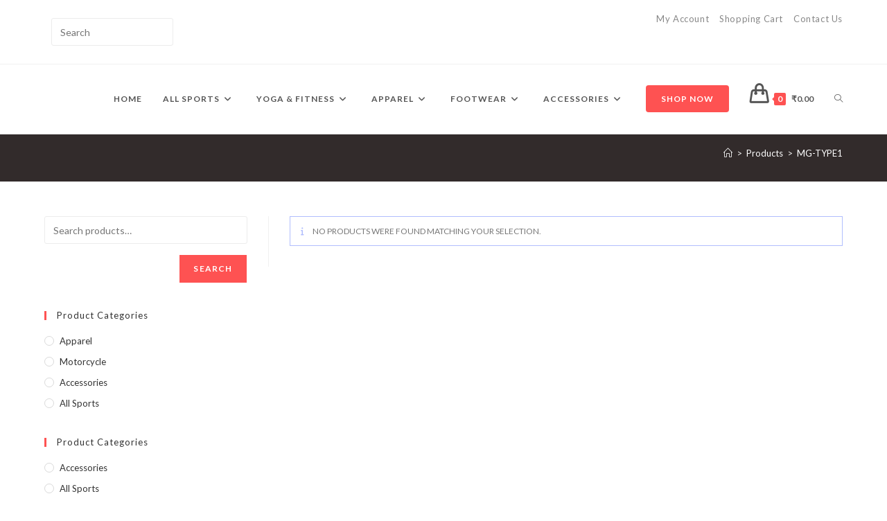

--- FILE ---
content_type: text/html; charset=UTF-8
request_url: https://allsportz.in/manufacturer-part-number/mg-type1/
body_size: 30516
content:
<!DOCTYPE html>
<html class="html" lang="en-US">
<head>
	<meta charset="UTF-8">
	<link rel="profile" href="https://gmpg.org/xfn/11">

	<title>MG-TYPE1</title>
<meta name='robots' content='max-image-preview:large' />
	<style>img:is([sizes="auto" i], [sizes^="auto," i]) { contain-intrinsic-size: 3000px 1500px }</style>
	<meta property="og:type" content="object" />
<meta property="og:title" content="MG-TYPE1" />
<meta property="og:url" content="https://allsportz.in/manufacturer-part-number/mg-type1/" />
<meta property="og:site_name" content="" />
<meta property="article:publisher" content="https://www.facebook.com/Allsportz.in" />
<meta name="twitter:card" content="summary_large_image" />
<meta name="twitter:title" content="MG-TYPE1" />
<meta name="twitter:site" content="@" />
<meta name="twitter:creator" content="@" />
			<!-- start/ frontend header/ WooZone -->
					<style type="text/css">
				.WooZone-price-info {
					font-size: 0.6em;
				}
				.woocommerce div.product p.price, .woocommerce div.product span.price {
					line-height: initial !important;
				}
			</style>
					<!-- end/ frontend header/ WooZone -->
		<meta name="viewport" content="width=device-width, initial-scale=1"><link rel='dns-prefetch' href='//fonts.googleapis.com' />
<link rel="alternate" type="application/rss+xml" title=" &raquo; Feed" href="https://allsportz.in/feed/" />
<link rel="alternate" type="application/rss+xml" title=" &raquo; Comments Feed" href="https://allsportz.in/comments/feed/" />
<link rel="alternate" type="application/rss+xml" title=" &raquo; MG-TYPE1 Manufacturer Part Number Feed" href="https://allsportz.in/manufacturer-part-number/mg-type1/feed/" />
<script>
window._wpemojiSettings = {"baseUrl":"https:\/\/s.w.org\/images\/core\/emoji\/15.0.3\/72x72\/","ext":".png","svgUrl":"https:\/\/s.w.org\/images\/core\/emoji\/15.0.3\/svg\/","svgExt":".svg","source":{"concatemoji":"https:\/\/allsportz.in\/wp-includes\/js\/wp-emoji-release.min.js?ver=6.7.4"}};
/*! This file is auto-generated */
!function(i,n){var o,s,e;function c(e){try{var t={supportTests:e,timestamp:(new Date).valueOf()};sessionStorage.setItem(o,JSON.stringify(t))}catch(e){}}function p(e,t,n){e.clearRect(0,0,e.canvas.width,e.canvas.height),e.fillText(t,0,0);var t=new Uint32Array(e.getImageData(0,0,e.canvas.width,e.canvas.height).data),r=(e.clearRect(0,0,e.canvas.width,e.canvas.height),e.fillText(n,0,0),new Uint32Array(e.getImageData(0,0,e.canvas.width,e.canvas.height).data));return t.every(function(e,t){return e===r[t]})}function u(e,t,n){switch(t){case"flag":return n(e,"\ud83c\udff3\ufe0f\u200d\u26a7\ufe0f","\ud83c\udff3\ufe0f\u200b\u26a7\ufe0f")?!1:!n(e,"\ud83c\uddfa\ud83c\uddf3","\ud83c\uddfa\u200b\ud83c\uddf3")&&!n(e,"\ud83c\udff4\udb40\udc67\udb40\udc62\udb40\udc65\udb40\udc6e\udb40\udc67\udb40\udc7f","\ud83c\udff4\u200b\udb40\udc67\u200b\udb40\udc62\u200b\udb40\udc65\u200b\udb40\udc6e\u200b\udb40\udc67\u200b\udb40\udc7f");case"emoji":return!n(e,"\ud83d\udc26\u200d\u2b1b","\ud83d\udc26\u200b\u2b1b")}return!1}function f(e,t,n){var r="undefined"!=typeof WorkerGlobalScope&&self instanceof WorkerGlobalScope?new OffscreenCanvas(300,150):i.createElement("canvas"),a=r.getContext("2d",{willReadFrequently:!0}),o=(a.textBaseline="top",a.font="600 32px Arial",{});return e.forEach(function(e){o[e]=t(a,e,n)}),o}function t(e){var t=i.createElement("script");t.src=e,t.defer=!0,i.head.appendChild(t)}"undefined"!=typeof Promise&&(o="wpEmojiSettingsSupports",s=["flag","emoji"],n.supports={everything:!0,everythingExceptFlag:!0},e=new Promise(function(e){i.addEventListener("DOMContentLoaded",e,{once:!0})}),new Promise(function(t){var n=function(){try{var e=JSON.parse(sessionStorage.getItem(o));if("object"==typeof e&&"number"==typeof e.timestamp&&(new Date).valueOf()<e.timestamp+604800&&"object"==typeof e.supportTests)return e.supportTests}catch(e){}return null}();if(!n){if("undefined"!=typeof Worker&&"undefined"!=typeof OffscreenCanvas&&"undefined"!=typeof URL&&URL.createObjectURL&&"undefined"!=typeof Blob)try{var e="postMessage("+f.toString()+"("+[JSON.stringify(s),u.toString(),p.toString()].join(",")+"));",r=new Blob([e],{type:"text/javascript"}),a=new Worker(URL.createObjectURL(r),{name:"wpTestEmojiSupports"});return void(a.onmessage=function(e){c(n=e.data),a.terminate(),t(n)})}catch(e){}c(n=f(s,u,p))}t(n)}).then(function(e){for(var t in e)n.supports[t]=e[t],n.supports.everything=n.supports.everything&&n.supports[t],"flag"!==t&&(n.supports.everythingExceptFlag=n.supports.everythingExceptFlag&&n.supports[t]);n.supports.everythingExceptFlag=n.supports.everythingExceptFlag&&!n.supports.flag,n.DOMReady=!1,n.readyCallback=function(){n.DOMReady=!0}}).then(function(){return e}).then(function(){var e;n.supports.everything||(n.readyCallback(),(e=n.source||{}).concatemoji?t(e.concatemoji):e.wpemoji&&e.twemoji&&(t(e.twemoji),t(e.wpemoji)))}))}((window,document),window._wpemojiSettings);
</script>

<link rel='stylesheet' id='thickbox.css-css' href='https://allsportz.in/wp-includes/js/thickbox/thickbox.css?ver=14.0.31' media='all' />
<link rel='stylesheet' id='woolentor-product-grid-modern-css' href='https://allsportz.in/wp-content/plugins/woolentor-addons/assets/css/product-grid/modern.css?ver=3.3.1' media='all' />
<link rel='stylesheet' id='woolentor-product-grid-luxury-css' href='https://allsportz.in/wp-content/plugins/woolentor-addons/assets/css/product-grid/luxury.css?ver=3.3.1' media='all' />
<link rel='stylesheet' id='woolentor-product-grid-editorial-css' href='https://allsportz.in/wp-content/plugins/woolentor-addons/assets/css/product-grid/editorial.css?ver=3.3.1' media='all' />
<link rel='stylesheet' id='woolentor-product-grid-magazine-css' href='https://allsportz.in/wp-content/plugins/woolentor-addons/assets/css/product-grid/magazine.css?ver=3.3.1' media='all' />
<style id='wp-emoji-styles-inline-css'>

	img.wp-smiley, img.emoji {
		display: inline !important;
		border: none !important;
		box-shadow: none !important;
		height: 1em !important;
		width: 1em !important;
		margin: 0 0.07em !important;
		vertical-align: -0.1em !important;
		background: none !important;
		padding: 0 !important;
	}
</style>
<link rel='stylesheet' id='wp-block-library-css' href='https://allsportz.in/wp-includes/css/dist/block-library/style.min.css?ver=6.7.4' media='all' />
<style id='wp-block-library-theme-inline-css'>
.wp-block-audio :where(figcaption){color:#555;font-size:13px;text-align:center}.is-dark-theme .wp-block-audio :where(figcaption){color:#ffffffa6}.wp-block-audio{margin:0 0 1em}.wp-block-code{border:1px solid #ccc;border-radius:4px;font-family:Menlo,Consolas,monaco,monospace;padding:.8em 1em}.wp-block-embed :where(figcaption){color:#555;font-size:13px;text-align:center}.is-dark-theme .wp-block-embed :where(figcaption){color:#ffffffa6}.wp-block-embed{margin:0 0 1em}.blocks-gallery-caption{color:#555;font-size:13px;text-align:center}.is-dark-theme .blocks-gallery-caption{color:#ffffffa6}:root :where(.wp-block-image figcaption){color:#555;font-size:13px;text-align:center}.is-dark-theme :root :where(.wp-block-image figcaption){color:#ffffffa6}.wp-block-image{margin:0 0 1em}.wp-block-pullquote{border-bottom:4px solid;border-top:4px solid;color:currentColor;margin-bottom:1.75em}.wp-block-pullquote cite,.wp-block-pullquote footer,.wp-block-pullquote__citation{color:currentColor;font-size:.8125em;font-style:normal;text-transform:uppercase}.wp-block-quote{border-left:.25em solid;margin:0 0 1.75em;padding-left:1em}.wp-block-quote cite,.wp-block-quote footer{color:currentColor;font-size:.8125em;font-style:normal;position:relative}.wp-block-quote:where(.has-text-align-right){border-left:none;border-right:.25em solid;padding-left:0;padding-right:1em}.wp-block-quote:where(.has-text-align-center){border:none;padding-left:0}.wp-block-quote.is-large,.wp-block-quote.is-style-large,.wp-block-quote:where(.is-style-plain){border:none}.wp-block-search .wp-block-search__label{font-weight:700}.wp-block-search__button{border:1px solid #ccc;padding:.375em .625em}:where(.wp-block-group.has-background){padding:1.25em 2.375em}.wp-block-separator.has-css-opacity{opacity:.4}.wp-block-separator{border:none;border-bottom:2px solid;margin-left:auto;margin-right:auto}.wp-block-separator.has-alpha-channel-opacity{opacity:1}.wp-block-separator:not(.is-style-wide):not(.is-style-dots){width:100px}.wp-block-separator.has-background:not(.is-style-dots){border-bottom:none;height:1px}.wp-block-separator.has-background:not(.is-style-wide):not(.is-style-dots){height:2px}.wp-block-table{margin:0 0 1em}.wp-block-table td,.wp-block-table th{word-break:normal}.wp-block-table :where(figcaption){color:#555;font-size:13px;text-align:center}.is-dark-theme .wp-block-table :where(figcaption){color:#ffffffa6}.wp-block-video :where(figcaption){color:#555;font-size:13px;text-align:center}.is-dark-theme .wp-block-video :where(figcaption){color:#ffffffa6}.wp-block-video{margin:0 0 1em}:root :where(.wp-block-template-part.has-background){margin-bottom:0;margin-top:0;padding:1.25em 2.375em}
</style>
<link rel='stylesheet' id='woolentor-block-common-css' href='https://allsportz.in/wp-content/plugins/woolentor-addons/woolentor-blocks/assets/css/common-style.css?ver=3.3.1' media='all' />
<link rel='stylesheet' id='woolentor-block-default-css' href='https://allsportz.in/wp-content/plugins/woolentor-addons/woolentor-blocks/assets/css/style-index.css?ver=3.3.1' media='all' />
<style id='classic-theme-styles-inline-css'>
/*! This file is auto-generated */
.wp-block-button__link{color:#fff;background-color:#32373c;border-radius:9999px;box-shadow:none;text-decoration:none;padding:calc(.667em + 2px) calc(1.333em + 2px);font-size:1.125em}.wp-block-file__button{background:#32373c;color:#fff;text-decoration:none}
</style>
<style id='global-styles-inline-css'>
:root{--wp--preset--aspect-ratio--square: 1;--wp--preset--aspect-ratio--4-3: 4/3;--wp--preset--aspect-ratio--3-4: 3/4;--wp--preset--aspect-ratio--3-2: 3/2;--wp--preset--aspect-ratio--2-3: 2/3;--wp--preset--aspect-ratio--16-9: 16/9;--wp--preset--aspect-ratio--9-16: 9/16;--wp--preset--color--black: #000000;--wp--preset--color--cyan-bluish-gray: #abb8c3;--wp--preset--color--white: #ffffff;--wp--preset--color--pale-pink: #f78da7;--wp--preset--color--vivid-red: #cf2e2e;--wp--preset--color--luminous-vivid-orange: #ff6900;--wp--preset--color--luminous-vivid-amber: #fcb900;--wp--preset--color--light-green-cyan: #7bdcb5;--wp--preset--color--vivid-green-cyan: #00d084;--wp--preset--color--pale-cyan-blue: #8ed1fc;--wp--preset--color--vivid-cyan-blue: #0693e3;--wp--preset--color--vivid-purple: #9b51e0;--wp--preset--gradient--vivid-cyan-blue-to-vivid-purple: linear-gradient(135deg,rgba(6,147,227,1) 0%,rgb(155,81,224) 100%);--wp--preset--gradient--light-green-cyan-to-vivid-green-cyan: linear-gradient(135deg,rgb(122,220,180) 0%,rgb(0,208,130) 100%);--wp--preset--gradient--luminous-vivid-amber-to-luminous-vivid-orange: linear-gradient(135deg,rgba(252,185,0,1) 0%,rgba(255,105,0,1) 100%);--wp--preset--gradient--luminous-vivid-orange-to-vivid-red: linear-gradient(135deg,rgba(255,105,0,1) 0%,rgb(207,46,46) 100%);--wp--preset--gradient--very-light-gray-to-cyan-bluish-gray: linear-gradient(135deg,rgb(238,238,238) 0%,rgb(169,184,195) 100%);--wp--preset--gradient--cool-to-warm-spectrum: linear-gradient(135deg,rgb(74,234,220) 0%,rgb(151,120,209) 20%,rgb(207,42,186) 40%,rgb(238,44,130) 60%,rgb(251,105,98) 80%,rgb(254,248,76) 100%);--wp--preset--gradient--blush-light-purple: linear-gradient(135deg,rgb(255,206,236) 0%,rgb(152,150,240) 100%);--wp--preset--gradient--blush-bordeaux: linear-gradient(135deg,rgb(254,205,165) 0%,rgb(254,45,45) 50%,rgb(107,0,62) 100%);--wp--preset--gradient--luminous-dusk: linear-gradient(135deg,rgb(255,203,112) 0%,rgb(199,81,192) 50%,rgb(65,88,208) 100%);--wp--preset--gradient--pale-ocean: linear-gradient(135deg,rgb(255,245,203) 0%,rgb(182,227,212) 50%,rgb(51,167,181) 100%);--wp--preset--gradient--electric-grass: linear-gradient(135deg,rgb(202,248,128) 0%,rgb(113,206,126) 100%);--wp--preset--gradient--midnight: linear-gradient(135deg,rgb(2,3,129) 0%,rgb(40,116,252) 100%);--wp--preset--font-size--small: 13px;--wp--preset--font-size--medium: 20px;--wp--preset--font-size--large: 36px;--wp--preset--font-size--x-large: 42px;--wp--preset--spacing--20: 0.44rem;--wp--preset--spacing--30: 0.67rem;--wp--preset--spacing--40: 1rem;--wp--preset--spacing--50: 1.5rem;--wp--preset--spacing--60: 2.25rem;--wp--preset--spacing--70: 3.38rem;--wp--preset--spacing--80: 5.06rem;--wp--preset--shadow--natural: 6px 6px 9px rgba(0, 0, 0, 0.2);--wp--preset--shadow--deep: 12px 12px 50px rgba(0, 0, 0, 0.4);--wp--preset--shadow--sharp: 6px 6px 0px rgba(0, 0, 0, 0.2);--wp--preset--shadow--outlined: 6px 6px 0px -3px rgba(255, 255, 255, 1), 6px 6px rgba(0, 0, 0, 1);--wp--preset--shadow--crisp: 6px 6px 0px rgba(0, 0, 0, 1);}:where(.is-layout-flex){gap: 0.5em;}:where(.is-layout-grid){gap: 0.5em;}body .is-layout-flex{display: flex;}.is-layout-flex{flex-wrap: wrap;align-items: center;}.is-layout-flex > :is(*, div){margin: 0;}body .is-layout-grid{display: grid;}.is-layout-grid > :is(*, div){margin: 0;}:where(.wp-block-columns.is-layout-flex){gap: 2em;}:where(.wp-block-columns.is-layout-grid){gap: 2em;}:where(.wp-block-post-template.is-layout-flex){gap: 1.25em;}:where(.wp-block-post-template.is-layout-grid){gap: 1.25em;}.has-black-color{color: var(--wp--preset--color--black) !important;}.has-cyan-bluish-gray-color{color: var(--wp--preset--color--cyan-bluish-gray) !important;}.has-white-color{color: var(--wp--preset--color--white) !important;}.has-pale-pink-color{color: var(--wp--preset--color--pale-pink) !important;}.has-vivid-red-color{color: var(--wp--preset--color--vivid-red) !important;}.has-luminous-vivid-orange-color{color: var(--wp--preset--color--luminous-vivid-orange) !important;}.has-luminous-vivid-amber-color{color: var(--wp--preset--color--luminous-vivid-amber) !important;}.has-light-green-cyan-color{color: var(--wp--preset--color--light-green-cyan) !important;}.has-vivid-green-cyan-color{color: var(--wp--preset--color--vivid-green-cyan) !important;}.has-pale-cyan-blue-color{color: var(--wp--preset--color--pale-cyan-blue) !important;}.has-vivid-cyan-blue-color{color: var(--wp--preset--color--vivid-cyan-blue) !important;}.has-vivid-purple-color{color: var(--wp--preset--color--vivid-purple) !important;}.has-black-background-color{background-color: var(--wp--preset--color--black) !important;}.has-cyan-bluish-gray-background-color{background-color: var(--wp--preset--color--cyan-bluish-gray) !important;}.has-white-background-color{background-color: var(--wp--preset--color--white) !important;}.has-pale-pink-background-color{background-color: var(--wp--preset--color--pale-pink) !important;}.has-vivid-red-background-color{background-color: var(--wp--preset--color--vivid-red) !important;}.has-luminous-vivid-orange-background-color{background-color: var(--wp--preset--color--luminous-vivid-orange) !important;}.has-luminous-vivid-amber-background-color{background-color: var(--wp--preset--color--luminous-vivid-amber) !important;}.has-light-green-cyan-background-color{background-color: var(--wp--preset--color--light-green-cyan) !important;}.has-vivid-green-cyan-background-color{background-color: var(--wp--preset--color--vivid-green-cyan) !important;}.has-pale-cyan-blue-background-color{background-color: var(--wp--preset--color--pale-cyan-blue) !important;}.has-vivid-cyan-blue-background-color{background-color: var(--wp--preset--color--vivid-cyan-blue) !important;}.has-vivid-purple-background-color{background-color: var(--wp--preset--color--vivid-purple) !important;}.has-black-border-color{border-color: var(--wp--preset--color--black) !important;}.has-cyan-bluish-gray-border-color{border-color: var(--wp--preset--color--cyan-bluish-gray) !important;}.has-white-border-color{border-color: var(--wp--preset--color--white) !important;}.has-pale-pink-border-color{border-color: var(--wp--preset--color--pale-pink) !important;}.has-vivid-red-border-color{border-color: var(--wp--preset--color--vivid-red) !important;}.has-luminous-vivid-orange-border-color{border-color: var(--wp--preset--color--luminous-vivid-orange) !important;}.has-luminous-vivid-amber-border-color{border-color: var(--wp--preset--color--luminous-vivid-amber) !important;}.has-light-green-cyan-border-color{border-color: var(--wp--preset--color--light-green-cyan) !important;}.has-vivid-green-cyan-border-color{border-color: var(--wp--preset--color--vivid-green-cyan) !important;}.has-pale-cyan-blue-border-color{border-color: var(--wp--preset--color--pale-cyan-blue) !important;}.has-vivid-cyan-blue-border-color{border-color: var(--wp--preset--color--vivid-cyan-blue) !important;}.has-vivid-purple-border-color{border-color: var(--wp--preset--color--vivid-purple) !important;}.has-vivid-cyan-blue-to-vivid-purple-gradient-background{background: var(--wp--preset--gradient--vivid-cyan-blue-to-vivid-purple) !important;}.has-light-green-cyan-to-vivid-green-cyan-gradient-background{background: var(--wp--preset--gradient--light-green-cyan-to-vivid-green-cyan) !important;}.has-luminous-vivid-amber-to-luminous-vivid-orange-gradient-background{background: var(--wp--preset--gradient--luminous-vivid-amber-to-luminous-vivid-orange) !important;}.has-luminous-vivid-orange-to-vivid-red-gradient-background{background: var(--wp--preset--gradient--luminous-vivid-orange-to-vivid-red) !important;}.has-very-light-gray-to-cyan-bluish-gray-gradient-background{background: var(--wp--preset--gradient--very-light-gray-to-cyan-bluish-gray) !important;}.has-cool-to-warm-spectrum-gradient-background{background: var(--wp--preset--gradient--cool-to-warm-spectrum) !important;}.has-blush-light-purple-gradient-background{background: var(--wp--preset--gradient--blush-light-purple) !important;}.has-blush-bordeaux-gradient-background{background: var(--wp--preset--gradient--blush-bordeaux) !important;}.has-luminous-dusk-gradient-background{background: var(--wp--preset--gradient--luminous-dusk) !important;}.has-pale-ocean-gradient-background{background: var(--wp--preset--gradient--pale-ocean) !important;}.has-electric-grass-gradient-background{background: var(--wp--preset--gradient--electric-grass) !important;}.has-midnight-gradient-background{background: var(--wp--preset--gradient--midnight) !important;}.has-small-font-size{font-size: var(--wp--preset--font-size--small) !important;}.has-medium-font-size{font-size: var(--wp--preset--font-size--medium) !important;}.has-large-font-size{font-size: var(--wp--preset--font-size--large) !important;}.has-x-large-font-size{font-size: var(--wp--preset--font-size--x-large) !important;}
:where(.wp-block-post-template.is-layout-flex){gap: 1.25em;}:where(.wp-block-post-template.is-layout-grid){gap: 1.25em;}
:where(.wp-block-columns.is-layout-flex){gap: 2em;}:where(.wp-block-columns.is-layout-grid){gap: 2em;}
:root :where(.wp-block-pullquote){font-size: 1.5em;line-height: 1.6;}
</style>
<link rel='stylesheet' id='contact-form-7-css' href='https://allsportz.in/wp-content/plugins/contact-form-7/includes/css/styles.css?ver=6.1.4' media='all' />
<style id='woocommerce-inline-inline-css'>
.woocommerce form .form-row .required { visibility: visible; }
</style>
<link rel='stylesheet' id='WooZone-frontend-style-css' href='https://allsportz.in/wp-content/plugins/woozone/lib/frontend/css/frontend.css?ver=14.0.31' media='all' />
<link rel='stylesheet' id='font-awesome-four-css' href='https://allsportz.in/wp-content/plugins/woolentor-addons/assets/css/font-awesome.min.css?ver=3.3.1' media='all' />
<link rel='stylesheet' id='simple-line-icons-wl-css' href='https://allsportz.in/wp-content/plugins/woolentor-addons/assets/css/simple-line-icons.css?ver=3.3.1' media='all' />
<link rel='stylesheet' id='htflexboxgrid-css' href='https://allsportz.in/wp-content/plugins/woolentor-addons/assets/css/htflexboxgrid.css?ver=3.3.1' media='all' />
<link rel='stylesheet' id='slick-css' href='https://allsportz.in/wp-content/plugins/woolentor-addons/assets/css/slick.css?ver=3.3.1' media='all' />
<link rel='stylesheet' id='woolentor-widgets-css' href='https://allsportz.in/wp-content/plugins/woolentor-addons/assets/css/woolentor-widgets.css?ver=3.3.1' media='all' />
<link rel='stylesheet' id='photoswipe-css' href='https://allsportz.in/wp-content/plugins/woocommerce/assets/css/photoswipe/photoswipe.min.css?ver=10.3.7' media='all' />
<link rel='stylesheet' id='photoswipe-default-skin-css' href='https://allsportz.in/wp-content/plugins/woocommerce/assets/css/photoswipe/default-skin/default-skin.min.css?ver=10.3.7' media='all' />
<link rel='stylesheet' id='woolentor-quickview-css' href='https://allsportz.in/wp-content/plugins/woolentor-addons/includes/modules/quickview/assets/css/frontend.css?ver=3.3.1' media='all' />
<link rel='stylesheet' id='brands-styles-css' href='https://allsportz.in/wp-content/plugins/woocommerce/assets/css/brands.css?ver=10.3.7' media='all' />
<link rel='stylesheet' id='oceanwp-woo-mini-cart-css' href='https://allsportz.in/wp-content/themes/oceanwp/assets/css/woo/woo-mini-cart.min.css?ver=6.7.4' media='all' />
<link rel='stylesheet' id='font-awesome-css' href='https://allsportz.in/wp-content/themes/oceanwp/assets/fonts/fontawesome/css/all.min.css?ver=6.7.2' media='all' />
<link rel='stylesheet' id='simple-line-icons-css' href='https://allsportz.in/wp-content/themes/oceanwp/assets/css/third/simple-line-icons.min.css?ver=2.4.0' media='all' />
<link rel='stylesheet' id='oceanwp-style-css' href='https://allsportz.in/wp-content/themes/oceanwp/assets/css/style.min.css?ver=4.1.4' media='all' />
<style id='oceanwp-style-inline-css'>
body div.wpforms-container-full .wpforms-form input[type=submit]:hover,
			body div.wpforms-container-full .wpforms-form input[type=submit]:active,
			body div.wpforms-container-full .wpforms-form button[type=submit]:hover,
			body div.wpforms-container-full .wpforms-form button[type=submit]:active,
			body div.wpforms-container-full .wpforms-form .wpforms-page-button:hover,
			body div.wpforms-container-full .wpforms-form .wpforms-page-button:active,
			body .wp-core-ui div.wpforms-container-full .wpforms-form input[type=submit]:hover,
			body .wp-core-ui div.wpforms-container-full .wpforms-form input[type=submit]:active,
			body .wp-core-ui div.wpforms-container-full .wpforms-form button[type=submit]:hover,
			body .wp-core-ui div.wpforms-container-full .wpforms-form button[type=submit]:active,
			body .wp-core-ui div.wpforms-container-full .wpforms-form .wpforms-page-button:hover,
			body .wp-core-ui div.wpforms-container-full .wpforms-form .wpforms-page-button:active {
					background: linear-gradient(0deg, rgba(0, 0, 0, 0.2), rgba(0, 0, 0, 0.2)), var(--wpforms-button-background-color-alt, var(--wpforms-button-background-color)) !important;
			}
</style>
<link rel='stylesheet' id='oceanwp-hamburgers-css' href='https://allsportz.in/wp-content/themes/oceanwp/assets/css/third/hamburgers/hamburgers.min.css?ver=4.1.4' media='all' />
<link rel='stylesheet' id='oceanwp-collapse-css' href='https://allsportz.in/wp-content/themes/oceanwp/assets/css/third/hamburgers/types/collapse.css?ver=4.1.4' media='all' />
<link rel='stylesheet' id='oceanwp-google-font-lato-css' href='//fonts.googleapis.com/css?family=Lato%3A100%2C200%2C300%2C400%2C500%2C600%2C700%2C800%2C900%2C100i%2C200i%2C300i%2C400i%2C500i%2C600i%2C700i%2C800i%2C900i&#038;subset=latin&#038;display=swap&#038;ver=6.7.4' media='all' />
<link rel='stylesheet' id='WooZoneProducts-css' href='https://allsportz.in/wp-content/plugins/woozone/modules/product_in_post/style.css?ver=14.0.31' media='all' />
<link rel='stylesheet' id='oceanwp-woocommerce-css' href='https://allsportz.in/wp-content/themes/oceanwp/assets/css/woo/woocommerce.min.css?ver=6.7.4' media='all' />
<link rel='stylesheet' id='oceanwp-woo-star-font-css' href='https://allsportz.in/wp-content/themes/oceanwp/assets/css/woo/woo-star-font.min.css?ver=6.7.4' media='all' />
<link rel='stylesheet' id='oceanwp-woo-quick-view-css' href='https://allsportz.in/wp-content/themes/oceanwp/assets/css/woo/woo-quick-view.min.css?ver=6.7.4' media='all' />
<link rel='stylesheet' id='oe-widgets-style-css' href='https://allsportz.in/wp-content/plugins/ocean-extra/assets/css/widgets.css?ver=6.7.4' media='all' />
<link rel='stylesheet' id='ops-product-share-style-css' href='https://allsportz.in/wp-content/plugins/ocean-product-sharing/assets/css/style.min.css?ver=6.7.4' media='all' />
<link rel='stylesheet' id='oss-social-share-style-css' href='https://allsportz.in/wp-content/plugins/ocean-social-sharing/assets/css/style.min.css?ver=6.7.4' media='all' />
<script type="text/template" id="tmpl-variation-template">
	<div class="woocommerce-variation-description">{{{ data.variation.variation_description }}}</div>
	<div class="woocommerce-variation-price">{{{ data.variation.price_html }}}</div>
	<div class="woocommerce-variation-availability">{{{ data.variation.availability_html }}}</div>
</script>
<script type="text/template" id="tmpl-unavailable-variation-template">
	<p role="alert">Sorry, this product is unavailable. Please choose a different combination.</p>
</script>
<script src="https://allsportz.in/wp-includes/js/jquery/jquery.min.js?ver=3.7.1" id="jquery-core-js"></script>
<script src="https://allsportz.in/wp-includes/js/jquery/jquery-migrate.min.js?ver=3.4.1" id="jquery-migrate-js"></script>
<script src="https://allsportz.in/wp-content/plugins/woocommerce/assets/js/jquery-blockui/jquery.blockUI.min.js?ver=2.7.0-wc.10.3.7" id="wc-jquery-blockui-js" data-wp-strategy="defer"></script>
<script id="wc-add-to-cart-js-extra">
var wc_add_to_cart_params = {"ajax_url":"\/wp-admin\/admin-ajax.php","wc_ajax_url":"\/?wc-ajax=%%endpoint%%","i18n_view_cart":"View cart","cart_url":"https:\/\/allsportz.in\/cart-2\/","is_cart":"","cart_redirect_after_add":"no"};
</script>
<script src="https://allsportz.in/wp-content/plugins/woocommerce/assets/js/frontend/add-to-cart.min.js?ver=10.3.7" id="wc-add-to-cart-js" defer data-wp-strategy="defer"></script>
<script src="https://allsportz.in/wp-content/plugins/woocommerce/assets/js/js-cookie/js.cookie.min.js?ver=2.1.4-wc.10.3.7" id="wc-js-cookie-js" defer data-wp-strategy="defer"></script>
<script id="woocommerce-js-extra">
var woocommerce_params = {"ajax_url":"\/wp-admin\/admin-ajax.php","wc_ajax_url":"\/?wc-ajax=%%endpoint%%","i18n_password_show":"Show password","i18n_password_hide":"Hide password"};
</script>
<script src="https://allsportz.in/wp-content/plugins/woocommerce/assets/js/frontend/woocommerce.min.js?ver=10.3.7" id="woocommerce-js" defer data-wp-strategy="defer"></script>
<script id="WooZone-frontend-script-js-extra">
var woozone_vars = {"ajax_url":"https:\/\/allsportz.in\/wp-admin\/admin-ajax.php","checkout_url":"https:\/\/allsportz.in\/checkout-2\/","nonce":"4e6645a632","lang":{"loading":"Loading...","closing":"Closing...","saving":"Saving...","updating":"Updating...","amzcart_checkout":"checkout done","amzcart_cancel":"canceled","amzcart_checkout_msg":"all good","amzcart_cancel_msg":"You must check or cancel all amazon shops!","available_yes":"available","available_no":"not available","load_cross_sell_box":"Frequently Bought Together Loading..."}};
</script>
<script src="https://allsportz.in/wp-content/plugins/woozone/lib/frontend/js/frontend.js?ver=14.0.31" id="WooZone-frontend-script-js"></script>
<script src="https://allsportz.in/wp-includes/js/underscore.min.js?ver=1.13.7" id="underscore-js"></script>
<script id="wp-util-js-extra">
var _wpUtilSettings = {"ajax":{"url":"\/wp-admin\/admin-ajax.php"}};
</script>
<script src="https://allsportz.in/wp-includes/js/wp-util.min.js?ver=6.7.4" id="wp-util-js"></script>
<script src="https://allsportz.in/wp-content/plugins/woocommerce/assets/js/photoswipe/photoswipe.min.js?ver=4.1.1-wc.10.3.7" id="wc-photoswipe-js" data-wp-strategy="defer"></script>
<script id="wc-cart-fragments-js-extra">
var wc_cart_fragments_params = {"ajax_url":"\/wp-admin\/admin-ajax.php","wc_ajax_url":"\/?wc-ajax=%%endpoint%%","cart_hash_key":"wc_cart_hash_1f337af37be98144716d2e2cf0949d41","fragment_name":"wc_fragments_1f337af37be98144716d2e2cf0949d41","request_timeout":"5000"};
</script>
<script src="https://allsportz.in/wp-content/plugins/woocommerce/assets/js/frontend/cart-fragments.min.js?ver=10.3.7" id="wc-cart-fragments-js" defer data-wp-strategy="defer"></script>
<link rel="https://api.w.org/" href="https://allsportz.in/wp-json/" /><link rel="EditURI" type="application/rsd+xml" title="RSD" href="https://allsportz.in/xmlrpc.php?rsd" />
<meta name="generator" content="WordPress 6.7.4" />
<meta name="generator" content="WooCommerce 10.3.7" />
	<noscript><style>.woocommerce-product-gallery{ opacity: 1 !important; }</style></noscript>
	<meta name="generator" content="Elementor 3.34.2; features: additional_custom_breakpoints; settings: css_print_method-external, google_font-enabled, font_display-auto">
			<style>
				.e-con.e-parent:nth-of-type(n+4):not(.e-lazyloaded):not(.e-no-lazyload),
				.e-con.e-parent:nth-of-type(n+4):not(.e-lazyloaded):not(.e-no-lazyload) * {
					background-image: none !important;
				}
				@media screen and (max-height: 1024px) {
					.e-con.e-parent:nth-of-type(n+3):not(.e-lazyloaded):not(.e-no-lazyload),
					.e-con.e-parent:nth-of-type(n+3):not(.e-lazyloaded):not(.e-no-lazyload) * {
						background-image: none !important;
					}
				}
				@media screen and (max-height: 640px) {
					.e-con.e-parent:nth-of-type(n+2):not(.e-lazyloaded):not(.e-no-lazyload),
					.e-con.e-parent:nth-of-type(n+2):not(.e-lazyloaded):not(.e-no-lazyload) * {
						background-image: none !important;
					}
				}
			</style>
			<link rel="icon" href="https://allsportz.in/wp-content/uploads/2021/02/cropped-iSite-Icon-1-32x32.png" sizes="32x32" />
<link rel="icon" href="https://allsportz.in/wp-content/uploads/2021/02/cropped-iSite-Icon-1-192x192.png" sizes="192x192" />
<link rel="apple-touch-icon" href="https://allsportz.in/wp-content/uploads/2021/02/cropped-iSite-Icon-1-180x180.png" />
<meta name="msapplication-TileImage" content="https://allsportz.in/wp-content/uploads/2021/02/cropped-iSite-Icon-1-270x270.png" />
		<style id="wp-custom-css">
			/* Hero Title */.elementor-element.hero-title .elementor-widget-container{display:inline-block}.woocommerce ul.products li.product h2{overflow:hidden;text-overflow:ellipsis;white-space:nowrap}.woocommerce ul.products li.product li.title h2,.woocommerce ul.products li.product li.title a{display:block}/*Singal Product Title*/.woocommerce div.product .product_title{padding-right:60px}.page-header-title{display :none }/* Footer Callout */.store-callout .icon-box-icon,.store-callout .icon-box-heading{display:table-cell;vertical-align:middle}.store-callout .icon-box-icon{height:1em;width:1em;line-height:1em}.store-callout .icon-box-icon i{color:#5b4f4f;font-size:34px;margin-right:15px}.store-callout .icon-box-heading{font-size:15px;font-weight:400;margin:0;color:#ffffff;letter-spacing:1px;text-transform:capitalize}@media screen and (max-width:767px){.store-callout .icon-box-icon{display:none}.store-callout .icon-box-heading{display:block;text-align:center}}/* Footer Borders */#footer-widgets .contact-info-widget i,#footer-widgets .oceanwp-recent-posts li,#footer-widgets .social-widget li a,#footer-widgets .woocommerce ul.product_list_widget li{border-color:rgba(255,255,255,0.2)}/* Footer Products */#footer-widgets .price del,#footer-widgets del .amount{color:#ddd}/* Footer Tags */#footer-widgets .tagcloud a{background-color:rgba(255,255,255,0.1);border-color:rgba(255,255,255,0.1)}#footer-widgets .tagcloud a:hover{background-color:rgba(255,255,255,0.2);color:#fff;border-color:rgba(255,255,255,0.2)}		</style>
		<!-- OceanWP CSS -->
<style type="text/css">
/* Colors */.woocommerce-MyAccount-navigation ul li a:before,.woocommerce-checkout .woocommerce-info a,.woocommerce-checkout #payment ul.payment_methods .wc_payment_method>input[type=radio]:first-child:checked+label:before,.woocommerce-checkout #payment .payment_method_paypal .about_paypal,.woocommerce ul.products li.product li.category a:hover,.woocommerce ul.products li.product .button:hover,.woocommerce ul.products li.product .product-inner .added_to_cart:hover,.product_meta .posted_in a:hover,.product_meta .tagged_as a:hover,.woocommerce div.product .woocommerce-tabs ul.tabs li a:hover,.woocommerce div.product .woocommerce-tabs ul.tabs li.active a,.woocommerce .oceanwp-grid-list a.active,.woocommerce .oceanwp-grid-list a:hover,.woocommerce .oceanwp-off-canvas-filter:hover,.widget_shopping_cart ul.cart_list li .owp-grid-wrap .owp-grid a.remove:hover,.widget_product_categories li a:hover ~ .count,.widget_layered_nav li a:hover ~ .count,.woocommerce ul.products li.product:not(.product-category) .woo-entry-buttons li a:hover,a:hover,a.light:hover,.theme-heading .text::before,.theme-heading .text::after,#top-bar-content >a:hover,#top-bar-social li.oceanwp-email a:hover,#site-navigation-wrap .dropdown-menu >li >a:hover,#site-header.medium-header #medium-searchform button:hover,.oceanwp-mobile-menu-icon a:hover,.blog-entry.post .blog-entry-header .entry-title a:hover,.blog-entry.post .blog-entry-readmore a:hover,.blog-entry.thumbnail-entry .blog-entry-category a,ul.meta li a:hover,.dropcap,.single nav.post-navigation .nav-links .title,body .related-post-title a:hover,body #wp-calendar caption,body .contact-info-widget.default i,body .contact-info-widget.big-icons i,body .custom-links-widget .oceanwp-custom-links li a:hover,body .custom-links-widget .oceanwp-custom-links li a:hover:before,body .posts-thumbnails-widget li a:hover,body .social-widget li.oceanwp-email a:hover,.comment-author .comment-meta .comment-reply-link,#respond #cancel-comment-reply-link:hover,#footer-widgets .footer-box a:hover,#footer-bottom a:hover,#footer-bottom #footer-bottom-menu a:hover,.sidr a:hover,.sidr-class-dropdown-toggle:hover,.sidr-class-menu-item-has-children.active >a,.sidr-class-menu-item-has-children.active >a >.sidr-class-dropdown-toggle,input[type=checkbox]:checked:before{color:#fe5252}.woocommerce .oceanwp-grid-list a.active .owp-icon use,.woocommerce .oceanwp-grid-list a:hover .owp-icon use,.single nav.post-navigation .nav-links .title .owp-icon use,.blog-entry.post .blog-entry-readmore a:hover .owp-icon use,body .contact-info-widget.default .owp-icon use,body .contact-info-widget.big-icons .owp-icon use{stroke:#fe5252}.woocommerce div.product div.images .open-image,.wcmenucart-details.count,.woocommerce-message a,.woocommerce-error a,.woocommerce-info a,.woocommerce .widget_price_filter .ui-slider .ui-slider-handle,.woocommerce .widget_price_filter .ui-slider .ui-slider-range,.owp-product-nav li a.owp-nav-link:hover,.woocommerce div.product.owp-tabs-layout-vertical .woocommerce-tabs ul.tabs li a:after,.woocommerce .widget_product_categories li.current-cat >a ~ .count,.woocommerce .widget_product_categories li.current-cat >a:before,.woocommerce .widget_layered_nav li.chosen a ~ .count,.woocommerce .widget_layered_nav li.chosen a:before,#owp-checkout-timeline .active .timeline-wrapper,.bag-style:hover .wcmenucart-cart-icon .wcmenucart-count,.show-cart .wcmenucart-cart-icon .wcmenucart-count,.woocommerce ul.products li.product:not(.product-category) .image-wrap .button,input[type="button"],input[type="reset"],input[type="submit"],button[type="submit"],.button,#site-navigation-wrap .dropdown-menu >li.btn >a >span,.thumbnail:hover i,.thumbnail:hover .link-post-svg-icon,.post-quote-content,.omw-modal .omw-close-modal,body .contact-info-widget.big-icons li:hover i,body .contact-info-widget.big-icons li:hover .owp-icon,body div.wpforms-container-full .wpforms-form input[type=submit],body div.wpforms-container-full .wpforms-form button[type=submit],body div.wpforms-container-full .wpforms-form .wpforms-page-button,.woocommerce-cart .wp-element-button,.woocommerce-checkout .wp-element-button,.wp-block-button__link{background-color:#fe5252}.current-shop-items-dropdown{border-top-color:#fe5252}.woocommerce div.product .woocommerce-tabs ul.tabs li.active a{border-bottom-color:#fe5252}.wcmenucart-details.count:before{border-color:#fe5252}.woocommerce ul.products li.product .button:hover{border-color:#fe5252}.woocommerce ul.products li.product .product-inner .added_to_cart:hover{border-color:#fe5252}.woocommerce div.product .woocommerce-tabs ul.tabs li.active a{border-color:#fe5252}.woocommerce .oceanwp-grid-list a.active{border-color:#fe5252}.woocommerce .oceanwp-grid-list a:hover{border-color:#fe5252}.woocommerce .oceanwp-off-canvas-filter:hover{border-color:#fe5252}.owp-product-nav li a.owp-nav-link:hover{border-color:#fe5252}.widget_shopping_cart_content .buttons .button:first-child:hover{border-color:#fe5252}.widget_shopping_cart ul.cart_list li .owp-grid-wrap .owp-grid a.remove:hover{border-color:#fe5252}.widget_product_categories li a:hover ~ .count{border-color:#fe5252}.woocommerce .widget_product_categories li.current-cat >a ~ .count{border-color:#fe5252}.woocommerce .widget_product_categories li.current-cat >a:before{border-color:#fe5252}.widget_layered_nav li a:hover ~ .count{border-color:#fe5252}.woocommerce .widget_layered_nav li.chosen a ~ .count{border-color:#fe5252}.woocommerce .widget_layered_nav li.chosen a:before{border-color:#fe5252}#owp-checkout-timeline.arrow .active .timeline-wrapper:before{border-top-color:#fe5252;border-bottom-color:#fe5252}#owp-checkout-timeline.arrow .active .timeline-wrapper:after{border-left-color:#fe5252;border-right-color:#fe5252}.bag-style:hover .wcmenucart-cart-icon .wcmenucart-count{border-color:#fe5252}.bag-style:hover .wcmenucart-cart-icon .wcmenucart-count:after{border-color:#fe5252}.show-cart .wcmenucart-cart-icon .wcmenucart-count{border-color:#fe5252}.show-cart .wcmenucart-cart-icon .wcmenucart-count:after{border-color:#fe5252}.woocommerce ul.products li.product:not(.product-category) .woo-product-gallery .active a{border-color:#fe5252}.woocommerce ul.products li.product:not(.product-category) .woo-product-gallery a:hover{border-color:#fe5252}.widget-title{border-color:#fe5252}blockquote{border-color:#fe5252}.wp-block-quote{border-color:#fe5252}#searchform-dropdown{border-color:#fe5252}.dropdown-menu .sub-menu{border-color:#fe5252}.blog-entry.large-entry .blog-entry-readmore a:hover{border-color:#fe5252}.oceanwp-newsletter-form-wrap input[type="email"]:focus{border-color:#fe5252}.social-widget li.oceanwp-email a:hover{border-color:#fe5252}#respond #cancel-comment-reply-link:hover{border-color:#fe5252}body .contact-info-widget.big-icons li:hover i{border-color:#fe5252}body .contact-info-widget.big-icons li:hover .owp-icon{border-color:#fe5252}#footer-widgets .oceanwp-newsletter-form-wrap input[type="email"]:focus{border-color:#fe5252}.woocommerce div.product div.images .open-image:hover,.woocommerce-error a:hover,.woocommerce-info a:hover,.woocommerce-message a:hover,.woocommerce-message a:focus,.woocommerce .button:focus,.woocommerce ul.products li.product:not(.product-category) .image-wrap .button:hover,input[type="button"]:hover,input[type="reset"]:hover,input[type="submit"]:hover,button[type="submit"]:hover,input[type="button"]:focus,input[type="reset"]:focus,input[type="submit"]:focus,button[type="submit"]:focus,.button:hover,.button:focus,#site-navigation-wrap .dropdown-menu >li.btn >a:hover >span,.post-quote-author,.omw-modal .omw-close-modal:hover,body div.wpforms-container-full .wpforms-form input[type=submit]:hover,body div.wpforms-container-full .wpforms-form button[type=submit]:hover,body div.wpforms-container-full .wpforms-form .wpforms-page-button:hover,.woocommerce-cart .wp-element-button:hover,.woocommerce-checkout .wp-element-button:hover,.wp-block-button__link:hover{background-color:#d14242}.woocommerce table.shop_table,.woocommerce table.shop_table td,.woocommerce-cart .cart-collaterals .cart_totals tr td,.woocommerce-cart .cart-collaterals .cart_totals tr th,.woocommerce table.shop_table tth,.woocommerce table.shop_table tfoot td,.woocommerce table.shop_table tfoot th,.woocommerce .order_details,.woocommerce .shop_table.order_details tfoot th,.woocommerce .shop_table.customer_details th,.woocommerce .cart-collaterals .cross-sells,.woocommerce-page .cart-collaterals .cross-sells,.woocommerce .cart-collaterals .cart_totals,.woocommerce-page .cart-collaterals .cart_totals,.woocommerce .cart-collaterals h2,.woocommerce .cart-collaterals h2,.woocommerce .cart-collaterals h2,.woocommerce-cart .cart-collaterals .cart_totals .order-total th,.woocommerce-cart .cart-collaterals .cart_totals .order-total td,.woocommerce ul.order_details,.woocommerce .shop_table.order_details tfoot th,.woocommerce .shop_table.customer_details th,.woocommerce .woocommerce-checkout #customer_details h3,.woocommerce .woocommerce-checkout h3#order_review_heading,.woocommerce-checkout #payment ul.payment_methods,.woocommerce-checkout form.login,.woocommerce-checkout form.checkout_coupon,.woocommerce-checkout-review-order-table tfoot th,.woocommerce-checkout #payment,.woocommerce ul.order_details,.woocommerce #customer_login >div,.woocommerce .col-1.address,.woocommerce .col-2.address,.woocommerce-checkout .woocommerce-info,.woocommerce div.product form.cart,.product_meta,.woocommerce div.product .woocommerce-tabs ul.tabs,.woocommerce #reviews #comments ol.commentlist li .comment_container,p.stars span a,.woocommerce ul.product_list_widget li,.woocommerce .widget_shopping_cart .cart_list li,.woocommerce.widget_shopping_cart .cart_list li,.woocommerce ul.product_list_widget li:first-child,.woocommerce .widget_shopping_cart .cart_list li:first-child,.woocommerce.widget_shopping_cart .cart_list li:first-child,.widget_product_categories li a,.woocommerce .oceanwp-toolbar,.woocommerce .products.list .product,table th,table td,hr,.content-area,body.content-left-sidebar #content-wrap .content-area,.content-left-sidebar .content-area,#top-bar-wrap,#site-header,#site-header.top-header #search-toggle,.dropdown-menu ul li,.centered-minimal-page-header,.blog-entry.post,.blog-entry.grid-entry .blog-entry-inner,.blog-entry.thumbnail-entry .blog-entry-bottom,.single-post .entry-title,.single .entry-share-wrap .entry-share,.single .entry-share,.single .entry-share ul li a,.single nav.post-navigation,.single nav.post-navigation .nav-links .nav-previous,#author-bio,#author-bio .author-bio-avatar,#author-bio .author-bio-social li a,#related-posts,#comments,.comment-body,#respond #cancel-comment-reply-link,#blog-entries .type-page,.page-numbers a,.page-numbers span:not(.elementor-screen-only),.page-links span,body #wp-calendar caption,body #wp-calendar th,body #wp-calendar tbody,body .contact-info-widget.default i,body .contact-info-widget.big-icons i,body .contact-info-widget.big-icons .owp-icon,body .contact-info-widget.default .owp-icon,body .posts-thumbnails-widget li,body .tagcloud a{border-color:}body .theme-button,body input[type="submit"],body button[type="submit"],body button,body .button,body div.wpforms-container-full .wpforms-form input[type=submit],body div.wpforms-container-full .wpforms-form button[type=submit],body div.wpforms-container-full .wpforms-form .wpforms-page-button,.woocommerce-cart .wp-element-button,.woocommerce-checkout .wp-element-button,.wp-block-button__link{border-color:#ffffff}body .theme-button:hover,body input[type="submit"]:hover,body button[type="submit"]:hover,body button:hover,body .button:hover,body div.wpforms-container-full .wpforms-form input[type=submit]:hover,body div.wpforms-container-full .wpforms-form input[type=submit]:active,body div.wpforms-container-full .wpforms-form button[type=submit]:hover,body div.wpforms-container-full .wpforms-form button[type=submit]:active,body div.wpforms-container-full .wpforms-form .wpforms-page-button:hover,body div.wpforms-container-full .wpforms-form .wpforms-page-button:active,.woocommerce-cart .wp-element-button:hover,.woocommerce-checkout .wp-element-button:hover,.wp-block-button__link:hover{border-color:#ffffff}form input[type="text"],form input[type="password"],form input[type="email"],form input[type="url"],form input[type="date"],form input[type="month"],form input[type="time"],form input[type="datetime"],form input[type="datetime-local"],form input[type="week"],form input[type="number"],form input[type="search"],form input[type="tel"],form input[type="color"],form select,form textarea,.select2-container .select2-choice,.woocommerce .woocommerce-checkout .select2-container--default .select2-selection--single{border-color:#ececec}body div.wpforms-container-full .wpforms-form input[type=date],body div.wpforms-container-full .wpforms-form input[type=datetime],body div.wpforms-container-full .wpforms-form input[type=datetime-local],body div.wpforms-container-full .wpforms-form input[type=email],body div.wpforms-container-full .wpforms-form input[type=month],body div.wpforms-container-full .wpforms-form input[type=number],body div.wpforms-container-full .wpforms-form input[type=password],body div.wpforms-container-full .wpforms-form input[type=range],body div.wpforms-container-full .wpforms-form input[type=search],body div.wpforms-container-full .wpforms-form input[type=tel],body div.wpforms-container-full .wpforms-form input[type=text],body div.wpforms-container-full .wpforms-form input[type=time],body div.wpforms-container-full .wpforms-form input[type=url],body div.wpforms-container-full .wpforms-form input[type=week],body div.wpforms-container-full .wpforms-form select,body div.wpforms-container-full .wpforms-form textarea{border-color:#ececec}form input[type="text"]:focus,form input[type="password"]:focus,form input[type="email"]:focus,form input[type="tel"]:focus,form input[type="url"]:focus,form input[type="search"]:focus,form textarea:focus,.select2-drop-active,.select2-dropdown-open.select2-drop-above .select2-choice,.select2-dropdown-open.select2-drop-above .select2-choices,.select2-drop.select2-drop-above.select2-drop-active,.select2-container-active .select2-choice,.select2-container-active .select2-choices{border-color:#dddddd}body div.wpforms-container-full .wpforms-form input:focus,body div.wpforms-container-full .wpforms-form textarea:focus,body div.wpforms-container-full .wpforms-form select:focus{border-color:#dddddd}form input[type="text"],form input[type="password"],form input[type="email"],form input[type="url"],form input[type="date"],form input[type="month"],form input[type="time"],form input[type="datetime"],form input[type="datetime-local"],form input[type="week"],form input[type="number"],form input[type="search"],form input[type="tel"],form input[type="color"],form select,form textarea{color:#666666}body div.wpforms-container-full .wpforms-form input[type=date],body div.wpforms-container-full .wpforms-form input[type=datetime],body div.wpforms-container-full .wpforms-form input[type=datetime-local],body div.wpforms-container-full .wpforms-form input[type=email],body div.wpforms-container-full .wpforms-form input[type=month],body div.wpforms-container-full .wpforms-form input[type=number],body div.wpforms-container-full .wpforms-form input[type=password],body div.wpforms-container-full .wpforms-form input[type=range],body div.wpforms-container-full .wpforms-form input[type=search],body div.wpforms-container-full .wpforms-form input[type=tel],body div.wpforms-container-full .wpforms-form input[type=text],body div.wpforms-container-full .wpforms-form input[type=time],body div.wpforms-container-full .wpforms-form input[type=url],body div.wpforms-container-full .wpforms-form input[type=week],body div.wpforms-container-full .wpforms-form select,body div.wpforms-container-full .wpforms-form textarea{color:#666666}.page-header .page-header-title,.page-header.background-image-page-header .page-header-title{color:#ffffff}.site-breadcrumbs,.background-image-page-header .site-breadcrumbs{color:#efefef}.site-breadcrumbs ul li .breadcrumb-sep,.site-breadcrumbs ol li .breadcrumb-sep{color:#efefef}.site-breadcrumbs a,.background-image-page-header .site-breadcrumbs a{color:#ffffff}.site-breadcrumbs a .owp-icon use,.background-image-page-header .site-breadcrumbs a .owp-icon use{stroke:#ffffff}.site-breadcrumbs a:hover,.background-image-page-header .site-breadcrumbs a:hover{color:#fe5252}.site-breadcrumbs a:hover .owp-icon use,.background-image-page-header .site-breadcrumbs a:hover .owp-icon use{stroke:#fe5252}/* OceanWP Style Settings CSS */.theme-button,input[type="submit"],button[type="submit"],button,.button,body div.wpforms-container-full .wpforms-form input[type=submit],body div.wpforms-container-full .wpforms-form button[type=submit],body div.wpforms-container-full .wpforms-form .wpforms-page-button{border-style:solid}.theme-button,input[type="submit"],button[type="submit"],button,.button,body div.wpforms-container-full .wpforms-form input[type=submit],body div.wpforms-container-full .wpforms-form button[type=submit],body div.wpforms-container-full .wpforms-form .wpforms-page-button{border-width:1px}form input[type="text"],form input[type="password"],form input[type="email"],form input[type="url"],form input[type="date"],form input[type="month"],form input[type="time"],form input[type="datetime"],form input[type="datetime-local"],form input[type="week"],form input[type="number"],form input[type="search"],form input[type="tel"],form input[type="color"],form select,form textarea,.woocommerce .woocommerce-checkout .select2-container--default .select2-selection--single{border-style:solid}body div.wpforms-container-full .wpforms-form input[type=date],body div.wpforms-container-full .wpforms-form input[type=datetime],body div.wpforms-container-full .wpforms-form input[type=datetime-local],body div.wpforms-container-full .wpforms-form input[type=email],body div.wpforms-container-full .wpforms-form input[type=month],body div.wpforms-container-full .wpforms-form input[type=number],body div.wpforms-container-full .wpforms-form input[type=password],body div.wpforms-container-full .wpforms-form input[type=range],body div.wpforms-container-full .wpforms-form input[type=search],body div.wpforms-container-full .wpforms-form input[type=tel],body div.wpforms-container-full .wpforms-form input[type=text],body div.wpforms-container-full .wpforms-form input[type=time],body div.wpforms-container-full .wpforms-form input[type=url],body div.wpforms-container-full .wpforms-form input[type=week],body div.wpforms-container-full .wpforms-form select,body div.wpforms-container-full .wpforms-form textarea{border-style:solid}form input[type="text"],form input[type="password"],form input[type="email"],form input[type="url"],form input[type="date"],form input[type="month"],form input[type="time"],form input[type="datetime"],form input[type="datetime-local"],form input[type="week"],form input[type="number"],form input[type="search"],form input[type="tel"],form input[type="color"],form select,form textarea{border-radius:3px}body div.wpforms-container-full .wpforms-form input[type=date],body div.wpforms-container-full .wpforms-form input[type=datetime],body div.wpforms-container-full .wpforms-form input[type=datetime-local],body div.wpforms-container-full .wpforms-form input[type=email],body div.wpforms-container-full .wpforms-form input[type=month],body div.wpforms-container-full .wpforms-form input[type=number],body div.wpforms-container-full .wpforms-form input[type=password],body div.wpforms-container-full .wpforms-form input[type=range],body div.wpforms-container-full .wpforms-form input[type=search],body div.wpforms-container-full .wpforms-form input[type=tel],body div.wpforms-container-full .wpforms-form input[type=text],body div.wpforms-container-full .wpforms-form input[type=time],body div.wpforms-container-full .wpforms-form input[type=url],body div.wpforms-container-full .wpforms-form input[type=week],body div.wpforms-container-full .wpforms-form select,body div.wpforms-container-full .wpforms-form textarea{border-radius:3px}#scroll-top:hover{background-color:#fe5252}/* Header */#site-logo #site-logo-inner,.oceanwp-social-menu .social-menu-inner,#site-header.full_screen-header .menu-bar-inner,.after-header-content .after-header-content-inner{height:100px}#site-navigation-wrap .dropdown-menu >li >a,#site-navigation-wrap .dropdown-menu >li >span.opl-logout-link,.oceanwp-mobile-menu-icon a,.mobile-menu-close,.after-header-content-inner >a{line-height:100px}#site-header.has-header-media .overlay-header-media{background-color:rgba(0,0,0,0.5)}.mobile-menu .hamburger-inner,.mobile-menu .hamburger-inner::before,.mobile-menu .hamburger-inner::after{background-color:#000000}/* Topbar */#top-bar{padding:16px 0 16px 0}#top-bar-social li a{font-size:16px}#top-bar-content a,#top-bar-social-alt a{color:#888888}#top-bar-content a:hover,#top-bar-social-alt a:hover{color:#333333}/* Blog CSS */.ocean-single-post-header ul.meta-item li a:hover{color:#333333}/* Footer Widgets */#footer-widgets{background-color:#322b2b}#footer-widgets,#footer-widgets p,#footer-widgets li a:before,#footer-widgets .contact-info-widget span.oceanwp-contact-title,#footer-widgets .recent-posts-date,#footer-widgets .recent-posts-comments,#footer-widgets .widget-recent-posts-icons li .fa{color:#c6c6c6}/* Footer Copyright */#footer-bottom{background-color:#221d1d}/* WooCommerce */.wcmenucart i{font-size:27px}.wcmenucart .owp-icon{width:27px;height:27px}.owp-floating-bar form.cart .quantity .minus:hover,.owp-floating-bar form.cart .quantity .plus:hover{color:#ffffff}#owp-checkout-timeline .timeline-step{color:#cccccc}#owp-checkout-timeline .timeline-step{border-color:#cccccc}.woocommerce span.onsale{background-color:#3fc387}/* Social Sharing CSS */.entry-share ul li a{border-radius:4px}.page-header{background-color:#322b2b}/* Typography */body{font-family:Lato;font-size:14px;line-height:1.8}h1,h2,h3,h4,h5,h6,.theme-heading,.widget-title,.oceanwp-widget-recent-posts-title,.comment-reply-title,.entry-title,.sidebar-box .widget-title{line-height:1.4}h1{font-size:23px;line-height:1.4}h2{font-size:20px;line-height:1.4}h3{font-size:18px;line-height:1.4}h4{font-size:17px;line-height:1.4}h5{font-size:14px;line-height:1.4}h6{font-size:15px;line-height:1.4}.page-header .page-header-title,.page-header.background-image-page-header .page-header-title{font-size:32px;line-height:1.4}.page-header .page-subheading{font-size:15px;line-height:1.8}.site-breadcrumbs,.site-breadcrumbs a{font-size:13px;line-height:1.4}#top-bar-content,#top-bar-social-alt{font-size:13px;line-height:1.8;letter-spacing:.6px}#site-logo a.site-logo-text{font-size:24px;line-height:1.8}#site-navigation-wrap .dropdown-menu >li >a,#site-header.full_screen-header .fs-dropdown-menu >li >a,#site-header.top-header #site-navigation-wrap .dropdown-menu >li >a,#site-header.center-header #site-navigation-wrap .dropdown-menu >li >a,#site-header.medium-header #site-navigation-wrap .dropdown-menu >li >a,.oceanwp-mobile-menu-icon a{font-size:12px;letter-spacing:1px;font-weight:600;text-transform:uppercase}.dropdown-menu ul li a.menu-link,#site-header.full_screen-header .fs-dropdown-menu ul.sub-menu li a{font-size:13px;line-height:1.8;letter-spacing:.6px}.sidr-class-dropdown-menu li a,a.sidr-class-toggle-sidr-close,#mobile-dropdown ul li a,body #mobile-fullscreen ul li a{font-size:15px;line-height:1.8}.blog-entry.post .blog-entry-header .entry-title a{font-size:24px;line-height:1.4}.ocean-single-post-header .single-post-title{font-size:34px;line-height:1.4;letter-spacing:.6px}.ocean-single-post-header ul.meta-item li,.ocean-single-post-header ul.meta-item li a{font-size:13px;line-height:1.4;letter-spacing:.6px}.ocean-single-post-header .post-author-name,.ocean-single-post-header .post-author-name a{font-size:14px;line-height:1.4;letter-spacing:.6px}.ocean-single-post-header .post-author-description{font-size:12px;line-height:1.4;letter-spacing:.6px}.single-post .entry-title{line-height:1.4;letter-spacing:.6px}.single-post ul.meta li,.single-post ul.meta li a{font-size:14px;line-height:1.4;letter-spacing:.6px}.sidebar-box .widget-title,.sidebar-box.widget_block .wp-block-heading{font-size:13px;line-height:1;letter-spacing:1px}#footer-widgets .footer-box .widget-title{font-size:13px;line-height:1;letter-spacing:1px}#footer-bottom #copyright{font-size:12px;line-height:1}#footer-bottom #footer-bottom-menu{font-size:12px;line-height:1}.woocommerce-store-notice.demo_store{line-height:2;letter-spacing:1.5px}.demo_store .woocommerce-store-notice__dismiss-link{line-height:2;letter-spacing:1.5px}.woocommerce ul.products li.product li.title h2,.woocommerce ul.products li.product li.title a{font-size:14px;line-height:1.5}.woocommerce ul.products li.product li.category,.woocommerce ul.products li.product li.category a{font-size:12px;line-height:1}.woocommerce ul.products li.product .price{font-size:18px;line-height:1}.woocommerce ul.products li.product .button,.woocommerce ul.products li.product .product-inner .added_to_cart{font-size:12px;line-height:1.5;letter-spacing:1px}.woocommerce ul.products li.owp-woo-cond-notice span,.woocommerce ul.products li.owp-woo-cond-notice a{font-size:16px;line-height:1;letter-spacing:1px;font-weight:600;text-transform:capitalize}.woocommerce div.product .product_title{font-size:24px;line-height:1.4;letter-spacing:.6px}.woocommerce div.product p.price{font-size:36px;line-height:1}.woocommerce .owp-btn-normal .summary form button.button,.woocommerce .owp-btn-big .summary form button.button,.woocommerce .owp-btn-very-big .summary form button.button{font-size:12px;line-height:1.5;letter-spacing:1px;text-transform:uppercase}.woocommerce div.owp-woo-single-cond-notice span,.woocommerce div.owp-woo-single-cond-notice a{font-size:18px;line-height:2;letter-spacing:1.5px;font-weight:600;text-transform:capitalize}.ocean-preloader--active .preloader-after-content{font-size:20px;line-height:1.8;letter-spacing:.6px}
</style></head>

<body class="archive tax-pa_manufacturer-part-number term-mg-type1 term-2796 wp-custom-logo wp-embed-responsive theme-oceanwp woocommerce woocommerce-page woocommerce-no-js woolentor_current_theme_oceanwp oceanwp-theme dropdown-mobile default-breakpoint has-sidebar content-left-sidebar has-topbar has-breadcrumbs has-blog-grid has-grid-list account-original-style woolentor-empty-cart elementor-default elementor-kit-1134" itemscope="itemscope" itemtype="https://schema.org/WebPage">

	
	
	<div id="outer-wrap" class="site clr">

		<a class="skip-link screen-reader-text" href="#main">Skip to content</a>

		
		<div id="wrap" class="clr">

			

<div id="top-bar-wrap" class="clr">

	<div id="top-bar" class="clr container has-no-content">

		
		<div id="top-bar-inner" class="clr">

			
	<div id="top-bar-content" class="clr top-bar-right">

		
<div id="top-bar-nav" class="navigation clr">

	<ul id="menu-top-menu" class="top-bar-menu dropdown-menu sf-menu"><li id="menu-item-1123" class="menu-item menu-item-type-post_type menu-item-object-page menu-item-1123"><a href="https://allsportz.in/my-account-2/" class="menu-link">My Account</a></li><li id="menu-item-1124" class="menu-item menu-item-type-post_type menu-item-object-page menu-item-1124"><a href="https://allsportz.in/cart-2/" class="menu-link">Shopping Cart</a></li><li id="menu-item-1125" class="menu-item menu-item-type-post_type menu-item-object-page menu-item-1125"><a href="https://allsportz.in/contact-us/" class="menu-link">Contact Us</a></li></ul>
</div>

		
			
	</div><!-- #top-bar-content -->


	<div id="top-bar-social-alt" class="clr top-bar-left">
				<div data-elementor-type="wp-post" data-elementor-id="7310" class="elementor elementor-7310">
						<section class="elementor-section elementor-top-section elementor-element elementor-element-13a51b4 elementor-section-boxed elementor-section-height-default elementor-section-height-default" data-id="13a51b4" data-element_type="section">
						<div class="elementor-container elementor-column-gap-default">
					<div class="elementor-column elementor-col-100 elementor-top-column elementor-element elementor-element-d0e6b7c" data-id="d0e6b7c" data-element_type="column">
			<div class="elementor-widget-wrap elementor-element-populated">
						<div class="elementor-element elementor-element-9bc22ab elementor-widget elementor-widget-wp-widget-search" data-id="9bc22ab" data-element_type="widget" data-widget_type="wp-widget-search.default">
				<div class="elementor-widget-container">
					
<form aria-label="Search this website" role="search" method="get" class="searchform" action="https://allsportz.in/">	
	<input aria-label="Insert search query" type="search" id="ocean-search-form-1" class="field" autocomplete="off" placeholder="Search" name="s">
			<input type="hidden" name="post_type" value="product">
		</form>
				</div>
				</div>
					</div>
		</div>
					</div>
		</section>
				</div>
			</div><!-- #top-bar-social-alt -->

	
		</div><!-- #top-bar-inner -->

		
	</div><!-- #top-bar -->

</div><!-- #top-bar-wrap -->


			
<header id="site-header" class="minimal-header center-logo clr" data-height="100" itemscope="itemscope" itemtype="https://schema.org/WPHeader" role="banner">

	
					
			<div id="site-header-inner" class="clr container">

				<div class="oceanwp-mobile-menu-icon clr woo-menu-icon mobile-left">
			<a href="https://allsportz.in/cart-2/" class="wcmenucart">
				<span class="wcmenucart-count"><i class=" icon-handbag" aria-hidden="true" role="img"></i><span class="wcmenucart-details count">0</span><span class="woocommerce-Price-wcmenucart-details wcmenucart-details"><span class="woocommerce-Price-currencySymbol">&#8377;</span>0.00</span></span>
			</a>

			</div>
				

<div id="site-logo" class="clr" itemscope itemtype="https://schema.org/Brand" >

	
	<div id="site-logo-inner" class="clr">

		<a href="https://allsportz.in/" class="custom-logo-link" rel="home"><img width="122" height="41" src="https://allsportz.in/wp-content/uploads/2021/02/Logo-4-1.png" class="custom-logo" alt="" decoding="async" srcset="https://allsportz.in/wp-content/uploads/2021/02/Logo-4-1.png 1x, 19 2x" /></a>
	</div><!-- #site-logo-inner -->

	
	
</div><!-- #site-logo -->

			<div id="site-navigation-wrap" class="clr">
			
			
			
			<nav id="site-navigation" class="navigation main-navigation clr" itemscope="itemscope" itemtype="https://schema.org/SiteNavigationElement" role="navigation" >

				<ul id="menu-main-menu" class="main-menu dropdown-menu sf-menu"><li id="menu-item-1126" class="menu-item menu-item-type-post_type menu-item-object-page menu-item-home menu-item-1126"><a href="https://allsportz.in/" class="menu-link"><span class="text-wrap">Home</span></a></li><li id="menu-item-1009" class="menu-item menu-item-type-custom menu-item-object-custom menu-item-has-children dropdown menu-item-1009 megamenu-li full-mega"><a href="#" class="menu-link"><span class="text-wrap">All Sports<i class="nav-arrow fa fa-angle-down" aria-hidden="true" role="img"></i></span></a>
<ul class="megamenu col-6 sub-menu">
	<li id="menu-item-1289" class="menu-item menu-item-type-custom menu-item-object-custom menu-item-has-children dropdown menu-item-1289"><a href="https://allsportz.in/product-category/all-sports/archery" class="menu-link"><span class="text-wrap">Archery<i class="nav-arrow fa fa-angle-right" aria-hidden="true" role="img"></i></span></a>
	<ul class="sub-menu">
		<li id="menu-item-1290" class="menu-item menu-item-type-custom menu-item-object-custom menu-item-1290"><a href="https://allsportz.in/product-category/all-sports/badminton" class="menu-link"><span class="text-wrap">Badminton</span></a></li>		<li id="menu-item-1291" class="menu-item menu-item-type-custom menu-item-object-custom menu-item-1291"><a href="https://allsportz.in/product-category/all-sports/basketball" class="menu-link"><span class="text-wrap">Basketball</span></a></li>		<li id="menu-item-1292" class="menu-item menu-item-type-custom menu-item-object-custom menu-item-1292"><a href="https://allsportz.in/product-category/all-sports/billards" class="menu-link"><span class="text-wrap">Billards</span></a></li>	</ul>
</li>	<li id="menu-item-1293" class="menu-item menu-item-type-custom menu-item-object-custom menu-item-has-children dropdown menu-item-1293"><a href="https://allsportz.in/product-category/all-sports/boxing" class="menu-link"><span class="text-wrap">Boxing<i class="nav-arrow fa fa-angle-right" aria-hidden="true" role="img"></i></span></a>
	<ul class="sub-menu">
		<li id="menu-item-1294" class="menu-item menu-item-type-custom menu-item-object-custom menu-item-1294"><a href="https://allsportz.in/product-category/all-sports/carrom" class="menu-link"><span class="text-wrap">Carrom</span></a></li>		<li id="menu-item-1295" class="menu-item menu-item-type-custom menu-item-object-custom menu-item-1295"><a href="https://allsportz.in/product-category/all-sports/climbing-mountaineering" class="menu-link"><span class="text-wrap">Climbing &#038; Mountaineering</span></a></li>		<li id="menu-item-1296" class="menu-item menu-item-type-custom menu-item-object-custom menu-item-1296"><a href="https://allsportz.in/product-category/all-sports/cricket" class="menu-link"><span class="text-wrap">Cricket</span></a></li>	</ul>
</li>	<li id="menu-item-1297" class="menu-item menu-item-type-custom menu-item-object-custom menu-item-has-children dropdown menu-item-1297"><a href="https://allsportz.in/product-category/all-sports/cycling" class="menu-link"><span class="text-wrap">Cycling<i class="nav-arrow fa fa-angle-right" aria-hidden="true" role="img"></i></span></a>
	<ul class="sub-menu">
		<li id="menu-item-1298" class="menu-item menu-item-type-custom menu-item-object-custom menu-item-1298"><a href="https://allsportz.in/product-category/all-sports/darts" class="menu-link"><span class="text-wrap">Darts</span></a></li>		<li id="menu-item-1299" class="menu-item menu-item-type-custom menu-item-object-custom menu-item-1299"><a href="https://allsportz.in/product-category/all-sports/football" class="menu-link"><span class="text-wrap">Football</span></a></li>		<li id="menu-item-1300" class="menu-item menu-item-type-custom menu-item-object-custom menu-item-1300"><a href="https://allsportz.in/product-category/all-sports/hiking-and-camping" class="menu-link"><span class="text-wrap">Hiking and Camping</span></a></li>	</ul>
</li>	<li id="menu-item-1301" class="menu-item menu-item-type-custom menu-item-object-custom menu-item-has-children dropdown menu-item-1301"><a href="https://allsportz.in/product-category/all-sports/hockey" class="menu-link"><span class="text-wrap">Hockey<i class="nav-arrow fa fa-angle-right" aria-hidden="true" role="img"></i></span></a>
	<ul class="sub-menu">
		<li id="menu-item-1302" class="menu-item menu-item-type-custom menu-item-object-custom menu-item-1302"><a href="https://allsportz.in/product-category/all-sports/martial-art" class="menu-link"><span class="text-wrap">Martial Art</span></a></li>		<li id="menu-item-1303" class="menu-item menu-item-type-custom menu-item-object-custom menu-item-1303"><a href="https://allsportz.in/product-category/all-sports/roller-inline-skates" class="menu-link"><span class="text-wrap">Roller/Inline Skates</span></a></li>		<li id="menu-item-1304" class="menu-item menu-item-type-custom menu-item-object-custom menu-item-1304"><a href="https://allsportz.in/product-category/all-sports/skateboards" class="menu-link"><span class="text-wrap">Skateboards</span></a></li>	</ul>
</li>	<li id="menu-item-1305" class="menu-item menu-item-type-custom menu-item-object-custom menu-item-has-children dropdown menu-item-1305"><a href="https://allsportz.in/product-category/all-sports/swimming" class="menu-link"><span class="text-wrap">Swimming<i class="nav-arrow fa fa-angle-right" aria-hidden="true" role="img"></i></span></a>
	<ul class="sub-menu">
		<li id="menu-item-1306" class="menu-item menu-item-type-custom menu-item-object-custom menu-item-1306"><a href="https://allsportz.in/product-category/all-sports/table-tennis" class="menu-link"><span class="text-wrap">Table Tennis</span></a></li>		<li id="menu-item-1307" class="menu-item menu-item-type-custom menu-item-object-custom menu-item-1307"><a href="https://allsportz.in/product-category/all-sports/tennis" class="menu-link"><span class="text-wrap">Tennis</span></a></li>		<li id="menu-item-1308" class="menu-item menu-item-type-custom menu-item-object-custom menu-item-1308"><a href="https://allsportz.in/product-category/all-sports/vollyball" class="menu-link"><span class="text-wrap">Vollyball</span></a></li>	</ul>
</li></ul>
</li><li id="menu-item-1183" class="menu-item menu-item-type-custom menu-item-object-custom menu-item-has-children dropdown menu-item-1183"><a href="#" class="menu-link"><span class="text-wrap">Yoga &#038; Fitness<i class="nav-arrow fa fa-angle-down" aria-hidden="true" role="img"></i></span></a>
<ul class="sub-menu">
	<li id="menu-item-1311" class="menu-item menu-item-type-custom menu-item-object-custom menu-item-1311"><a href="https://allsportz.in/product-category/all-sports/aerobic" class="menu-link"><span class="text-wrap">Aerobic</span></a></li>	<li id="menu-item-1310" class="menu-item menu-item-type-custom menu-item-object-custom menu-item-1310"><a href="https://allsportz.in/product-category/all-sports/strength-training-equipment" class="menu-link"><span class="text-wrap">Strength Training Equipment</span></a></li>	<li id="menu-item-1309" class="menu-item menu-item-type-custom menu-item-object-custom menu-item-1309"><a href="https://allsportz.in/product-category/all-sports/yoga" class="menu-link"><span class="text-wrap">Yoga</span></a></li>	<li id="menu-item-1312" class="menu-item menu-item-type-custom menu-item-object-custom menu-item-1312"><a href="https://allsportz.in/product-category/all-sports/gymnastics" class="menu-link"><span class="text-wrap">Gymnastics</span></a></li>	<li id="menu-item-1313" class="menu-item menu-item-type-custom menu-item-object-custom menu-item-1313"><a href="https://allsportz.in/product-category/all-sports/hydration-nutrition" class="menu-link"><span class="text-wrap">Hydration &#038; Nutrition</span></a></li></ul>
</li><li id="menu-item-1182" class="menu-item menu-item-type-custom menu-item-object-custom menu-item-has-children dropdown menu-item-1182"><a href="#" class="menu-link"><span class="text-wrap">Apparel<i class="nav-arrow fa fa-angle-down" aria-hidden="true" role="img"></i></span></a>
<ul class="sub-menu">
	<li id="menu-item-1319" class="menu-item menu-item-type-custom menu-item-object-custom menu-item-has-children dropdown menu-item-1319"><a href="#" class="menu-link"><span class="text-wrap">Men<i class="nav-arrow fa fa-angle-right" aria-hidden="true" role="img"></i></span></a>
	<ul class="sub-menu">
		<li id="menu-item-1322" class="menu-item menu-item-type-custom menu-item-object-custom menu-item-1322"><a href="#" class="menu-link"><span class="text-wrap">T-shirts</span></a></li>		<li id="menu-item-1325" class="menu-item menu-item-type-custom menu-item-object-custom menu-item-1325"><a href="#" class="menu-link"><span class="text-wrap">Jackets</span></a></li>		<li id="menu-item-1327" class="menu-item menu-item-type-custom menu-item-object-custom menu-item-1327"><a href="#" class="menu-link"><span class="text-wrap">Pullovers</span></a></li>		<li id="menu-item-1329" class="menu-item menu-item-type-custom menu-item-object-custom menu-item-1329"><a href="#" class="menu-link"><span class="text-wrap">Trousers</span></a></li>		<li id="menu-item-1330" class="menu-item menu-item-type-custom menu-item-object-custom menu-item-1330"><a href="#" class="menu-link"><span class="text-wrap">Track Pants</span></a></li>		<li id="menu-item-1333" class="menu-item menu-item-type-custom menu-item-object-custom menu-item-1333"><a href="#" class="menu-link"><span class="text-wrap">Shorts</span></a></li>		<li id="menu-item-1337" class="menu-item menu-item-type-custom menu-item-object-custom menu-item-1337"><a href="#" class="menu-link"><span class="text-wrap">Innerwear</span></a></li>	</ul>
</li>	<li id="menu-item-1320" class="menu-item menu-item-type-custom menu-item-object-custom menu-item-has-children dropdown menu-item-1320"><a href="#" class="menu-link"><span class="text-wrap">Women<i class="nav-arrow fa fa-angle-right" aria-hidden="true" role="img"></i></span></a>
	<ul class="sub-menu">
		<li id="menu-item-1323" class="menu-item menu-item-type-custom menu-item-object-custom menu-item-1323"><a href="#" class="menu-link"><span class="text-wrap">T-shirts</span></a></li>		<li id="menu-item-1324" class="menu-item menu-item-type-custom menu-item-object-custom menu-item-1324"><a href="#" class="menu-link"><span class="text-wrap">Jackets</span></a></li>		<li id="menu-item-1326" class="menu-item menu-item-type-custom menu-item-object-custom menu-item-1326"><a href="#" class="menu-link"><span class="text-wrap">Pullovers</span></a></li>		<li id="menu-item-1328" class="menu-item menu-item-type-custom menu-item-object-custom menu-item-1328"><a href="#" class="menu-link"><span class="text-wrap">Trousers</span></a></li>		<li id="menu-item-1332" class="menu-item menu-item-type-custom menu-item-object-custom menu-item-1332"><a href="#" class="menu-link"><span class="text-wrap">Shorts</span></a></li>		<li id="menu-item-1331" class="menu-item menu-item-type-custom menu-item-object-custom menu-item-1331"><a href="#" class="menu-link"><span class="text-wrap">Track Pants</span></a></li>		<li id="menu-item-1334" class="menu-item menu-item-type-custom menu-item-object-custom menu-item-1334"><a href="#" class="menu-link"><span class="text-wrap">Leggings</span></a></li>		<li id="menu-item-1335" class="menu-item menu-item-type-custom menu-item-object-custom menu-item-1335"><a href="#" class="menu-link"><span class="text-wrap">Skirts</span></a></li>		<li id="menu-item-1336" class="menu-item menu-item-type-custom menu-item-object-custom menu-item-1336"><a href="#" class="menu-link"><span class="text-wrap">Innerwear</span></a></li>	</ul>
</li></ul>
</li><li id="menu-item-1030" class="menu-item menu-item-type-custom menu-item-object-custom menu-item-has-children dropdown menu-item-1030"><a href="#" class="menu-link"><span class="text-wrap">Footwear<i class="nav-arrow fa fa-angle-down" aria-hidden="true" role="img"></i></span></a>
<ul class="sub-menu">
	<li id="menu-item-1346" class="menu-item menu-item-type-custom menu-item-object-custom menu-item-has-children dropdown menu-item-1346"><a href="#" class="menu-link"><span class="text-wrap">Men<i class="nav-arrow fa fa-angle-right" aria-hidden="true" role="img"></i></span></a>
	<ul class="sub-menu">
		<li id="menu-item-1339" class="menu-item menu-item-type-custom menu-item-object-custom menu-item-1339"><a href="#" class="menu-link"><span class="text-wrap">Boots</span></a></li>		<li id="menu-item-1340" class="menu-item menu-item-type-custom menu-item-object-custom menu-item-1340"><a href="#" class="menu-link"><span class="text-wrap">Shoes</span></a></li>		<li id="menu-item-1342" class="menu-item menu-item-type-custom menu-item-object-custom menu-item-1342"><a href="#" class="menu-link"><span class="text-wrap">Sandals</span></a></li>		<li id="menu-item-1345" class="menu-item menu-item-type-custom menu-item-object-custom menu-item-1345"><a href="#" class="menu-link"><span class="text-wrap">Flip-flops</span></a></li>	</ul>
</li>	<li id="menu-item-1347" class="menu-item menu-item-type-custom menu-item-object-custom menu-item-has-children dropdown menu-item-1347"><a href="#" class="menu-link"><span class="text-wrap">Women<i class="nav-arrow fa fa-angle-right" aria-hidden="true" role="img"></i></span></a>
	<ul class="sub-menu">
		<li id="menu-item-1343" class="menu-item menu-item-type-custom menu-item-object-custom menu-item-1343"><a href="#" class="menu-link"><span class="text-wrap">Sandals</span></a></li>		<li id="menu-item-1341" class="menu-item menu-item-type-custom menu-item-object-custom menu-item-1341"><a href="#" class="menu-link"><span class="text-wrap">Shoes</span></a></li>		<li id="menu-item-1338" class="menu-item menu-item-type-custom menu-item-object-custom menu-item-1338"><a href="#" class="menu-link"><span class="text-wrap">Boots</span></a></li>		<li id="menu-item-1344" class="menu-item menu-item-type-custom menu-item-object-custom menu-item-1344"><a href="#" class="menu-link"><span class="text-wrap">Flip-flops</span></a></li>	</ul>
</li></ul>
</li><li id="menu-item-1026" class="menu-item menu-item-type-custom menu-item-object-custom menu-item-has-children dropdown menu-item-1026"><a href="#" class="menu-link"><span class="text-wrap">Accessories<i class="nav-arrow fa fa-angle-down" aria-hidden="true" role="img"></i></span></a>
<ul class="sub-menu">
	<li id="menu-item-1314" class="menu-item menu-item-type-custom menu-item-object-custom menu-item-1314"><a href="https://allsportz.in/product-category/accessories/bags-and-backpacks/" class="menu-link"><span class="text-wrap">Bags &#038; Backpacks</span></a></li>	<li id="menu-item-1315" class="menu-item menu-item-type-custom menu-item-object-custom menu-item-1315"><a href="#" class="menu-link"><span class="text-wrap">Electronics</span></a></li>	<li id="menu-item-1316" class="menu-item menu-item-type-custom menu-item-object-custom menu-item-1316"><a href="#" class="menu-link"><span class="text-wrap">Clothing Accessories</span></a></li>	<li id="menu-item-1317" class="menu-item menu-item-type-custom menu-item-object-custom menu-item-1317"><a href="#" class="menu-link"><span class="text-wrap">Camping Accessories</span></a></li>	<li id="menu-item-1318" class="menu-item menu-item-type-custom menu-item-object-custom menu-item-1318"><a href="https://allsportz.in/product-category/accessories/print-and-media/" class="menu-link"><span class="text-wrap">Print &#038; Media</span></a></li></ul>
</li><li id="menu-item-1043" class="btn menu-item menu-item-type-post_type menu-item-object-page menu-item-1043"><a href="https://allsportz.in/shop/" class="menu-link"><span class="text-wrap">Shop Now</span></a></li>
			<li class="woo-menu-icon wcmenucart-toggle-drop_down toggle-cart-widget">
				
			<a href="https://allsportz.in/cart-2/" class="wcmenucart">
				<span class="wcmenucart-count"><i class=" icon-handbag" aria-hidden="true" role="img"></i><span class="wcmenucart-details count">0</span><span class="woocommerce-Price-wcmenucart-details wcmenucart-details"><span class="woocommerce-Price-currencySymbol">&#8377;</span>0.00</span></span>
			</a>

												<div class="current-shop-items-dropdown owp-mini-cart clr">
						<div class="current-shop-items-inner clr">
							<div class="widget woocommerce widget_shopping_cart"><div class="widget_shopping_cart_content"></div></div>						</div>
					</div>
							</li>

			<li class="search-toggle-li" ><a href="https://allsportz.in/#" class="site-search-toggle search-dropdown-toggle"><span class="screen-reader-text">Toggle website search</span><i class=" icon-magnifier" aria-hidden="true" role="img"></i></a></li></ul>
<div id="searchform-dropdown" class="header-searchform-wrap clr" >
	
<form aria-label="Search this website" role="search" method="get" class="searchform" action="https://allsportz.in/">	
	<input aria-label="Insert search query" type="search" id="ocean-search-form-2" class="field" autocomplete="off" placeholder="Search" name="s">
			<input type="hidden" name="post_type" value="product">
		</form>
</div><!-- #searchform-dropdown -->

			</nav><!-- #site-navigation -->

			
			
					</div><!-- #site-navigation-wrap -->
			
		
	
				
	
	<div class="oceanwp-mobile-menu-icon clr mobile-right">

		
		
		
		<a href="https://allsportz.in/#mobile-menu-toggle" class="mobile-menu"  aria-label="Mobile Menu">
							<div class="hamburger hamburger--collapse" aria-expanded="false" role="navigation">
					<div class="hamburger-box">
						<div class="hamburger-inner"></div>
					</div>
				</div>
						</a>

		
		
		
	</div><!-- #oceanwp-mobile-menu-navbar -->

	

			</div><!-- #site-header-inner -->

			
<div id="mobile-dropdown" class="clr" >

	<nav class="clr" itemscope="itemscope" itemtype="https://schema.org/SiteNavigationElement">

		<ul id="menu-main-menu-1" class="menu"><li class="menu-item menu-item-type-post_type menu-item-object-page menu-item-home menu-item-1126"><a href="https://allsportz.in/">Home</a></li>
<li class="menu-item menu-item-type-custom menu-item-object-custom menu-item-has-children menu-item-1009"><a href="#">All Sports</a>
<ul class="sub-menu">
	<li class="menu-item menu-item-type-custom menu-item-object-custom menu-item-has-children menu-item-1289"><a href="https://allsportz.in/product-category/all-sports/archery">Archery</a>
	<ul class="sub-menu">
		<li class="menu-item menu-item-type-custom menu-item-object-custom menu-item-1290"><a href="https://allsportz.in/product-category/all-sports/badminton">Badminton</a></li>
		<li class="menu-item menu-item-type-custom menu-item-object-custom menu-item-1291"><a href="https://allsportz.in/product-category/all-sports/basketball">Basketball</a></li>
		<li class="menu-item menu-item-type-custom menu-item-object-custom menu-item-1292"><a href="https://allsportz.in/product-category/all-sports/billards">Billards</a></li>
	</ul>
</li>
	<li class="menu-item menu-item-type-custom menu-item-object-custom menu-item-has-children menu-item-1293"><a href="https://allsportz.in/product-category/all-sports/boxing">Boxing</a>
	<ul class="sub-menu">
		<li class="menu-item menu-item-type-custom menu-item-object-custom menu-item-1294"><a href="https://allsportz.in/product-category/all-sports/carrom">Carrom</a></li>
		<li class="menu-item menu-item-type-custom menu-item-object-custom menu-item-1295"><a href="https://allsportz.in/product-category/all-sports/climbing-mountaineering">Climbing &#038; Mountaineering</a></li>
		<li class="menu-item menu-item-type-custom menu-item-object-custom menu-item-1296"><a href="https://allsportz.in/product-category/all-sports/cricket">Cricket</a></li>
	</ul>
</li>
	<li class="menu-item menu-item-type-custom menu-item-object-custom menu-item-has-children menu-item-1297"><a href="https://allsportz.in/product-category/all-sports/cycling">Cycling</a>
	<ul class="sub-menu">
		<li class="menu-item menu-item-type-custom menu-item-object-custom menu-item-1298"><a href="https://allsportz.in/product-category/all-sports/darts">Darts</a></li>
		<li class="menu-item menu-item-type-custom menu-item-object-custom menu-item-1299"><a href="https://allsportz.in/product-category/all-sports/football">Football</a></li>
		<li class="menu-item menu-item-type-custom menu-item-object-custom menu-item-1300"><a href="https://allsportz.in/product-category/all-sports/hiking-and-camping">Hiking and Camping</a></li>
	</ul>
</li>
	<li class="menu-item menu-item-type-custom menu-item-object-custom menu-item-has-children menu-item-1301"><a href="https://allsportz.in/product-category/all-sports/hockey">Hockey</a>
	<ul class="sub-menu">
		<li class="menu-item menu-item-type-custom menu-item-object-custom menu-item-1302"><a href="https://allsportz.in/product-category/all-sports/martial-art">Martial Art</a></li>
		<li class="menu-item menu-item-type-custom menu-item-object-custom menu-item-1303"><a href="https://allsportz.in/product-category/all-sports/roller-inline-skates">Roller/Inline Skates</a></li>
		<li class="menu-item menu-item-type-custom menu-item-object-custom menu-item-1304"><a href="https://allsportz.in/product-category/all-sports/skateboards">Skateboards</a></li>
	</ul>
</li>
	<li class="menu-item menu-item-type-custom menu-item-object-custom menu-item-has-children menu-item-1305"><a href="https://allsportz.in/product-category/all-sports/swimming">Swimming</a>
	<ul class="sub-menu">
		<li class="menu-item menu-item-type-custom menu-item-object-custom menu-item-1306"><a href="https://allsportz.in/product-category/all-sports/table-tennis">Table Tennis</a></li>
		<li class="menu-item menu-item-type-custom menu-item-object-custom menu-item-1307"><a href="https://allsportz.in/product-category/all-sports/tennis">Tennis</a></li>
		<li class="menu-item menu-item-type-custom menu-item-object-custom menu-item-1308"><a href="https://allsportz.in/product-category/all-sports/vollyball">Vollyball</a></li>
	</ul>
</li>
</ul>
</li>
<li class="menu-item menu-item-type-custom menu-item-object-custom menu-item-has-children menu-item-1183"><a href="#">Yoga &#038; Fitness</a>
<ul class="sub-menu">
	<li class="menu-item menu-item-type-custom menu-item-object-custom menu-item-1311"><a href="https://allsportz.in/product-category/all-sports/aerobic">Aerobic</a></li>
	<li class="menu-item menu-item-type-custom menu-item-object-custom menu-item-1310"><a href="https://allsportz.in/product-category/all-sports/strength-training-equipment">Strength Training Equipment</a></li>
	<li class="menu-item menu-item-type-custom menu-item-object-custom menu-item-1309"><a href="https://allsportz.in/product-category/all-sports/yoga">Yoga</a></li>
	<li class="menu-item menu-item-type-custom menu-item-object-custom menu-item-1312"><a href="https://allsportz.in/product-category/all-sports/gymnastics">Gymnastics</a></li>
	<li class="menu-item menu-item-type-custom menu-item-object-custom menu-item-1313"><a href="https://allsportz.in/product-category/all-sports/hydration-nutrition">Hydration &#038; Nutrition</a></li>
</ul>
</li>
<li class="menu-item menu-item-type-custom menu-item-object-custom menu-item-has-children menu-item-1182"><a href="#">Apparel</a>
<ul class="sub-menu">
	<li class="menu-item menu-item-type-custom menu-item-object-custom menu-item-has-children menu-item-1319"><a href="#">Men</a>
	<ul class="sub-menu">
		<li class="menu-item menu-item-type-custom menu-item-object-custom menu-item-1322"><a href="#">T-shirts</a></li>
		<li class="menu-item menu-item-type-custom menu-item-object-custom menu-item-1325"><a href="#">Jackets</a></li>
		<li class="menu-item menu-item-type-custom menu-item-object-custom menu-item-1327"><a href="#">Pullovers</a></li>
		<li class="menu-item menu-item-type-custom menu-item-object-custom menu-item-1329"><a href="#">Trousers</a></li>
		<li class="menu-item menu-item-type-custom menu-item-object-custom menu-item-1330"><a href="#">Track Pants</a></li>
		<li class="menu-item menu-item-type-custom menu-item-object-custom menu-item-1333"><a href="#">Shorts</a></li>
		<li class="menu-item menu-item-type-custom menu-item-object-custom menu-item-1337"><a href="#">Innerwear</a></li>
	</ul>
</li>
	<li class="menu-item menu-item-type-custom menu-item-object-custom menu-item-has-children menu-item-1320"><a href="#">Women</a>
	<ul class="sub-menu">
		<li class="menu-item menu-item-type-custom menu-item-object-custom menu-item-1323"><a href="#">T-shirts</a></li>
		<li class="menu-item menu-item-type-custom menu-item-object-custom menu-item-1324"><a href="#">Jackets</a></li>
		<li class="menu-item menu-item-type-custom menu-item-object-custom menu-item-1326"><a href="#">Pullovers</a></li>
		<li class="menu-item menu-item-type-custom menu-item-object-custom menu-item-1328"><a href="#">Trousers</a></li>
		<li class="menu-item menu-item-type-custom menu-item-object-custom menu-item-1332"><a href="#">Shorts</a></li>
		<li class="menu-item menu-item-type-custom menu-item-object-custom menu-item-1331"><a href="#">Track Pants</a></li>
		<li class="menu-item menu-item-type-custom menu-item-object-custom menu-item-1334"><a href="#">Leggings</a></li>
		<li class="menu-item menu-item-type-custom menu-item-object-custom menu-item-1335"><a href="#">Skirts</a></li>
		<li class="menu-item menu-item-type-custom menu-item-object-custom menu-item-1336"><a href="#">Innerwear</a></li>
	</ul>
</li>
</ul>
</li>
<li class="menu-item menu-item-type-custom menu-item-object-custom menu-item-has-children menu-item-1030"><a href="#">Footwear</a>
<ul class="sub-menu">
	<li class="menu-item menu-item-type-custom menu-item-object-custom menu-item-has-children menu-item-1346"><a href="#">Men</a>
	<ul class="sub-menu">
		<li class="menu-item menu-item-type-custom menu-item-object-custom menu-item-1339"><a href="#">Boots</a></li>
		<li class="menu-item menu-item-type-custom menu-item-object-custom menu-item-1340"><a href="#">Shoes</a></li>
		<li class="menu-item menu-item-type-custom menu-item-object-custom menu-item-1342"><a href="#">Sandals</a></li>
		<li class="menu-item menu-item-type-custom menu-item-object-custom menu-item-1345"><a href="#">Flip-flops</a></li>
	</ul>
</li>
	<li class="menu-item menu-item-type-custom menu-item-object-custom menu-item-has-children menu-item-1347"><a href="#">Women</a>
	<ul class="sub-menu">
		<li class="menu-item menu-item-type-custom menu-item-object-custom menu-item-1343"><a href="#">Sandals</a></li>
		<li class="menu-item menu-item-type-custom menu-item-object-custom menu-item-1341"><a href="#">Shoes</a></li>
		<li class="menu-item menu-item-type-custom menu-item-object-custom menu-item-1338"><a href="#">Boots</a></li>
		<li class="menu-item menu-item-type-custom menu-item-object-custom menu-item-1344"><a href="#">Flip-flops</a></li>
	</ul>
</li>
</ul>
</li>
<li class="menu-item menu-item-type-custom menu-item-object-custom menu-item-has-children menu-item-1026"><a href="#">Accessories</a>
<ul class="sub-menu">
	<li class="menu-item menu-item-type-custom menu-item-object-custom menu-item-1314"><a href="https://allsportz.in/product-category/accessories/bags-and-backpacks/">Bags &#038; Backpacks</a></li>
	<li class="menu-item menu-item-type-custom menu-item-object-custom menu-item-1315"><a href="#">Electronics</a></li>
	<li class="menu-item menu-item-type-custom menu-item-object-custom menu-item-1316"><a href="#">Clothing Accessories</a></li>
	<li class="menu-item menu-item-type-custom menu-item-object-custom menu-item-1317"><a href="#">Camping Accessories</a></li>
	<li class="menu-item menu-item-type-custom menu-item-object-custom menu-item-1318"><a href="https://allsportz.in/product-category/accessories/print-and-media/">Print &#038; Media</a></li>
</ul>
</li>
<li class="btn menu-item menu-item-type-post_type menu-item-object-page menu-item-1043"><a href="https://allsportz.in/shop/">Shop Now</a></li>

			<li class="woo-menu-icon wcmenucart-toggle-drop_down toggle-cart-widget">
				
			<a href="https://allsportz.in/cart-2/" class="wcmenucart">
				<span class="wcmenucart-count"><i class=" icon-handbag" aria-hidden="true" role="img"></i><span class="wcmenucart-details count">0</span><span class="woocommerce-Price-wcmenucart-details wcmenucart-details"><span class="woocommerce-Price-currencySymbol">&#8377;</span>0.00</span></span>
			</a>

												<div class="current-shop-items-dropdown owp-mini-cart clr">
						<div class="current-shop-items-inner clr">
							<div class="widget woocommerce widget_shopping_cart"><div class="widget_shopping_cart_content"></div></div>						</div>
					</div>
							</li>

			<li class="search-toggle-li" ><a href="https://allsportz.in/#" class="site-search-toggle search-dropdown-toggle"><span class="screen-reader-text">Toggle website search</span><i class=" icon-magnifier" aria-hidden="true" role="img"></i></a></li></ul><ul id="menu-top-menu-1" class="menu"><li class="menu-item menu-item-type-post_type menu-item-object-page menu-item-1123"><a href="https://allsportz.in/my-account-2/">My Account</a></li>
<li class="menu-item menu-item-type-post_type menu-item-object-page menu-item-1124"><a href="https://allsportz.in/cart-2/">Shopping Cart</a></li>
<li class="menu-item menu-item-type-post_type menu-item-object-page menu-item-1125"><a href="https://allsportz.in/contact-us/">Contact Us</a></li>
</ul>
<div id="mobile-menu-search" class="clr">
	<form aria-label="Search this website" method="get" action="https://allsportz.in/" class="mobile-searchform">
		<input aria-label="Insert search query" value="" class="field" id="ocean-mobile-search-3" type="search" name="s" autocomplete="off" placeholder="Search" />
		<button aria-label="Submit search" type="submit" class="searchform-submit">
			<i class=" icon-magnifier" aria-hidden="true" role="img"></i>		</button>
					<input type="hidden" name="post_type" value="product">
					</form>
</div><!-- .mobile-menu-search -->

	</nav>

</div>

			
			
		
		
</header><!-- #site-header -->


			
			<main id="main" class="site-main clr"  role="main">

				

<header class="page-header">

	
	<div class="container clr page-header-inner">

		
			<h1 class="page-header-title clr" itemprop="headline">MG-TYPE1</h1>

			
		
		<nav role="navigation" aria-label="Breadcrumbs" class="site-breadcrumbs clr position-"><ol class="trail-items" itemscope itemtype="http://schema.org/BreadcrumbList"><meta name="numberOfItems" content="3" /><meta name="itemListOrder" content="Ascending" /><li class="trail-item trail-begin" itemprop="itemListElement" itemscope itemtype="https://schema.org/ListItem"><a href="https://allsportz.in" rel="home" aria-label="Home" itemprop="item"><span itemprop="name"><i class=" icon-home" aria-hidden="true" role="img"></i><span class="breadcrumb-home has-icon">Home</span></span></a><span class="breadcrumb-sep">></span><meta itemprop="position" content="1" /></li><li class="trail-item" itemprop="itemListElement" itemscope itemtype="https://schema.org/ListItem"><a href="https://allsportz.in/shop/" itemprop="item"><span itemprop="name">Products</span></a><span class="breadcrumb-sep">></span><meta itemprop="position" content="2" /></li><li class="trail-item trail-end" itemprop="itemListElement" itemscope itemtype="https://schema.org/ListItem"><span itemprop="name"><a href="https://allsportz.in/manufacturer-part-number/mg-type1/">MG-TYPE1</a></span><meta itemprop="position" content="3" /></li></ol></nav>
	</div><!-- .page-header-inner -->

	
	
</header><!-- .page-header -->



<div id="content-wrap" class="container clr">

	
	<div id="primary" class="content-area clr">

		
		<div id="content" class="clr site-content">

			
			<article class="entry-content entry clr">
<header class="woocommerce-products-header">
	
	</header>
<div class="woocommerce-no-products-found">
	
	<div class="woocommerce-info" role="status">
		No products were found matching your selection.	</div>
</div>

			</article><!-- #post -->

			
		</div><!-- #content -->

		
	</div><!-- #primary -->

	

<aside id="right-sidebar" class="sidebar-container widget-area sidebar-primary" itemscope="itemscope" itemtype="https://schema.org/WPSideBar" role="complementary" aria-label="Primary Sidebar">

	
	<div id="right-sidebar-inner" class="clr">

		<div id="woocommerce_product_search-2" class="sidebar-box woocommerce widget_product_search clr"><form role="search" method="get" class="woocommerce-product-search" action="https://allsportz.in/">
	<label class="screen-reader-text" for="woocommerce-product-search-field-0">Search for:</label>
	<input type="search" id="woocommerce-product-search-field-0" class="search-field" placeholder="Search products&hellip;" value="" name="s" />
	<button type="submit" value="Search" class="">Search</button>
	<input type="hidden" name="post_type" value="product" />
</form>
</div><div id="woocommerce_product_categories-2" class="sidebar-box woocommerce widget_product_categories clr"><h4 class="widget-title">Product categories</h4><ul class="product-categories"><li class="cat-item cat-item-104 cat-parent"><a href="https://allsportz.in/product-category/apparel/">Apparel</a></li>
<li class="cat-item cat-item-539 cat-parent"><a href="https://allsportz.in/product-category/motorcycle/">Motorcycle</a></li>
<li class="cat-item cat-item-87 cat-parent"><a href="https://allsportz.in/product-category/accessories/">Accessories</a></li>
<li class="cat-item cat-item-86 cat-parent"><a href="https://allsportz.in/product-category/all-sports/">All Sports</a></li>
</ul></div><div id="woocommerce_product_categories-3" class="sidebar-box woocommerce widget_product_categories clr"><h4 class="widget-title">Product categories</h4><ul class="product-categories"><li class="cat-item cat-item-87 cat-parent"><a href="https://allsportz.in/product-category/accessories/">Accessories</a></li>
<li class="cat-item cat-item-86 cat-parent"><a href="https://allsportz.in/product-category/all-sports/">All Sports</a></li>
<li class="cat-item cat-item-104 cat-parent"><a href="https://allsportz.in/product-category/apparel/">Apparel</a></li>
<li class="cat-item cat-item-539 cat-parent"><a href="https://allsportz.in/product-category/motorcycle/">Motorcycle</a></li>
</ul></div><div id="woocommerce_top_rated_products-1" class="sidebar-box woocommerce widget_top_rated_products clr"><h4 class="widget-title">Top Rated Products</h4><ul class="product_list_widget"><li>
	
	<a href="https://allsportz.in/product/yoga-gym-the-revolutionary-28-day-bodyweight-plan-for-strength-flexibility-and-fat-loss-paperback-9-december-2015/">
		<img fetchpriority="high" width="500" height="500" src="https://images-na.ssl-images-amazon.com/images/I/51U4AHTpLWL.jpg" class="attachment-shop_thumbnail size-shop_thumbnail wp-post-image" alt="" decoding="async" srcset="https://images-na.ssl-images-amazon.com/images/I/51U4AHTpLWL.jpg 500w, https://images-na.ssl-images-amazon.com/images/I/51U4AHTpLWL._SS150_.jpg 150w, https://images-na.ssl-images-amazon.com/images/I/51U4AHTpLWL._SS300_.jpg 300w, https://images-na.ssl-images-amazon.com/images/I/51U4AHTpLWL._SS768_.jpg 768w, https://images-na.ssl-images-amazon.com/images/I/51U4AHTpLWL._SS1024_.jpg 1024w, https://images-na.ssl-images-amazon.com/images/I/51U4AHTpLWL._SS1536_.jpg 1536w, https://images-na.ssl-images-amazon.com/images/I/51U4AHTpLWL._SS2048_.jpg 2048w, https://images-na.ssl-images-amazon.com/images/I/51U4AHTpLWL._SS600_.jpg 600w, https://images-na.ssl-images-amazon.com/images/I/51U4AHTpLWL._SS800_.jpg 800w, https://images-na.ssl-images-amazon.com/images/I/51U4AHTpLWL._SS1200_.jpg 1200w, https://images-na.ssl-images-amazon.com/images/I/51U4AHTpLWL._SS265_.jpg 265w, https://images-na.ssl-images-amazon.com/images/I/51U4AHTpLWL._SS504_.jpg 504w, https://images-na.ssl-images-amazon.com/images/I/51U4AHTpLWL._SS100_.jpg 100w" sizes="(max-width: 500px) 100vw, 500px" />		<span class="product-title">Yoga Gym: The Revolutionary 28 Day Bodyweight Plan - for Strength, Flexibility and Fat Loss</span>
	</a>

			<div class="star-rating" role="img" aria-label="Rated 3.00 out of 5"><span style="width:60%">Rated <strong class="rating">3.00</strong> out of 5</span></div>	
	<span class="woocommerce-Price-amount amount"><bdi><span class="woocommerce-Price-currencySymbol">&#8377;</span>799.00</bdi></span>
	</li>
<li>
	
	<a href="https://allsportz.in/product/10dare-fiberglass-bow-with-aiming-sight-40-lbs-training-recurve-straight-bow-archery-bows-hsn-95069990/">
		<img width="500" height="500" src="https://images-na.ssl-images-amazon.com/images/I/31B0Tj63cmL.jpg" class="attachment-shop_thumbnail size-shop_thumbnail wp-post-image" alt="" decoding="async" srcset="https://images-na.ssl-images-amazon.com/images/I/31B0Tj63cmL.jpg 500w, https://images-na.ssl-images-amazon.com/images/I/31B0Tj63cmL._SS150_.jpg 150w, https://images-na.ssl-images-amazon.com/images/I/31B0Tj63cmL._SS300_.jpg 300w, https://images-na.ssl-images-amazon.com/images/I/31B0Tj63cmL._SS768_.jpg 768w, https://images-na.ssl-images-amazon.com/images/I/31B0Tj63cmL._SS1024_.jpg 1024w, https://images-na.ssl-images-amazon.com/images/I/31B0Tj63cmL._SS1536_.jpg 1536w, https://images-na.ssl-images-amazon.com/images/I/31B0Tj63cmL._SS2048_.jpg 2048w, https://images-na.ssl-images-amazon.com/images/I/31B0Tj63cmL._SS600_.jpg 600w, https://images-na.ssl-images-amazon.com/images/I/31B0Tj63cmL._SS800_.jpg 800w, https://images-na.ssl-images-amazon.com/images/I/31B0Tj63cmL._SS1200_.jpg 1200w, https://images-na.ssl-images-amazon.com/images/I/31B0Tj63cmL._SS265_.jpg 265w, https://images-na.ssl-images-amazon.com/images/I/31B0Tj63cmL._SS504_.jpg 504w, https://images-na.ssl-images-amazon.com/images/I/31B0Tj63cmL._SS100_.jpg 100w" sizes="(max-width: 500px) 100vw, 500px" />		<span class="product-title">10Dare Fiberglass Bow with Aiming Sight | 40 Lbs | Training Recurve/Straight Bow | Archery Bows [ HSN 95069990</span>
	</a>

				
	<span class="woocommerce-Price-amount amount"><bdi><span class="woocommerce-Price-currencySymbol">&#8377;</span>6,799.00</bdi></span>
	</li>
<li>
	
	<a href="https://allsportz.in/product/navkar-crafts-cycling-riding-mountain-bike-half-finger-anti-slip-gloves-for-men-women-black/">
		<img loading="lazy" width="500" height="500" src="https://images-na.ssl-images-amazon.com/images/I/41SzetZLBXL.jpg" class="attachment-shop_thumbnail size-shop_thumbnail wp-post-image" alt="" decoding="async" srcset="https://images-na.ssl-images-amazon.com/images/I/41SzetZLBXL.jpg 500w, https://images-na.ssl-images-amazon.com/images/I/41SzetZLBXL._SS150_.jpg 150w, https://images-na.ssl-images-amazon.com/images/I/41SzetZLBXL._SS300_.jpg 300w, https://images-na.ssl-images-amazon.com/images/I/41SzetZLBXL._SS768_.jpg 768w, https://images-na.ssl-images-amazon.com/images/I/41SzetZLBXL._SS1024_.jpg 1024w, https://images-na.ssl-images-amazon.com/images/I/41SzetZLBXL._SS1536_.jpg 1536w, https://images-na.ssl-images-amazon.com/images/I/41SzetZLBXL._SS2048_.jpg 2048w, https://images-na.ssl-images-amazon.com/images/I/41SzetZLBXL._SS600_.jpg 600w, https://images-na.ssl-images-amazon.com/images/I/41SzetZLBXL._SS800_.jpg 800w, https://images-na.ssl-images-amazon.com/images/I/41SzetZLBXL._SS1200_.jpg 1200w, https://images-na.ssl-images-amazon.com/images/I/41SzetZLBXL._SS265_.jpg 265w, https://images-na.ssl-images-amazon.com/images/I/41SzetZLBXL._SS504_.jpg 504w, https://images-na.ssl-images-amazon.com/images/I/41SzetZLBXL._SS100_.jpg 100w" sizes="(max-width: 500px) 100vw, 500px" />		<span class="product-title">Navkar Craft? Cycling, Riding, Mountain Bike, Half Finger Anti-Slip Gloves for Men &amp; Women</span>
	</a>

				
	<span class="woocommerce-Price-amount amount"><bdi><span class="woocommerce-Price-currencySymbol">&#8377;</span>358.00</bdi></span>
	</li>
<li>
	
	<a href="https://allsportz.in/product/aow-attractive-offer-world-knee-guard-compatible-with-pro-xerz-2nd-generation-alloy-steel-elbow-guard-flexible-breathable-adjustable-knee-shin-armor-protector-black-for-bikers-and-riders-pack-of-4/">
		<img loading="lazy" width="500" height="500" src="https://images-na.ssl-images-amazon.com/images/I/51BB3bSennL.jpg" class="attachment-shop_thumbnail size-shop_thumbnail wp-post-image" alt="" decoding="async" srcset="https://images-na.ssl-images-amazon.com/images/I/51BB3bSennL.jpg 500w, https://images-na.ssl-images-amazon.com/images/I/51BB3bSennL._SS150_.jpg 150w, https://images-na.ssl-images-amazon.com/images/I/51BB3bSennL._SS300_.jpg 300w, https://images-na.ssl-images-amazon.com/images/I/51BB3bSennL._SS768_.jpg 768w, https://images-na.ssl-images-amazon.com/images/I/51BB3bSennL._SS1024_.jpg 1024w, https://images-na.ssl-images-amazon.com/images/I/51BB3bSennL._SS1536_.jpg 1536w, https://images-na.ssl-images-amazon.com/images/I/51BB3bSennL._SS2048_.jpg 2048w, https://images-na.ssl-images-amazon.com/images/I/51BB3bSennL._SS600_.jpg 600w, https://images-na.ssl-images-amazon.com/images/I/51BB3bSennL._SS800_.jpg 800w, https://images-na.ssl-images-amazon.com/images/I/51BB3bSennL._SS1200_.jpg 1200w, https://images-na.ssl-images-amazon.com/images/I/51BB3bSennL._SS265_.jpg 265w, https://images-na.ssl-images-amazon.com/images/I/51BB3bSennL._SS504_.jpg 504w, https://images-na.ssl-images-amazon.com/images/I/51BB3bSennL._SS100_.jpg 100w" sizes="(max-width: 500px) 100vw, 500px" />		<span class="product-title">AOW Attractive Offer World Knee Guard compatible with Pro-xerz 2nd Generation Alloy Steel Elbow Guard Flexible Breathable Adjustable Knee Shin Armor Protector (Black) for Bikers and Riders (Pack of 4 PCS) KN-03</span>
	</a>

				
	<span class="woocommerce-Price-amount amount"><bdi><span class="woocommerce-Price-currencySymbol">&#8377;</span>1,356.00</bdi></span>
	</li>
</ul></div>
	</div><!-- #sidebar-inner -->

	
</aside><!-- #right-sidebar -->


</div><!-- #content-wrap -->


	</main><!-- #main -->

	
	
	
		
<footer id="footer" class="site-footer" itemscope="itemscope" itemtype="https://schema.org/WPFooter" role="contentinfo">

	
	<div id="footer-inner" class="clr">

		

<div id="footer-widgets" class="oceanwp-row clr tablet-2-col mobile-1-col">

	
	<div class="footer-widgets-inner container">

					<div class="footer-box span_1_of_4 col col-1">
				<div id="ocean_contact_info-1" class="footer-widget widget-oceanwp-contact-info clr"><h4 class="widget-title">Contact Info</h4><ul class="contact-info-widget default"><li class="text">Have any  question ?</li><li class="email"><i class="icon-envelope" aria-hidden="true"></i><div class="oceanwp-info-wrap"><span class="oceanwp-contact-title">Email:</span><span class="oceanwp-contact-text"><a href="mailto:&#105;nf&#111;&#064;al&#108;spo&#114;&#116;z&#046;i&#110;">info@allsportz.in</a><span class="screen-reader-text">Opens in your application</span></span></div></li><li class="web"><i class="icon-link" aria-hidden="true"></i><div class="oceanwp-info-wrap"><span class="oceanwp-contact-title">Website:</span><span class="oceanwp-contact-text"><a href="http://www.allsports.in" target="_self" >www.allsportz.in</a></span></div></li></ul></div>			</div><!-- .footer-one-box -->

							<div class="footer-box span_1_of_4 col col-2">
					<div id="ocean_recent_posts-1" class="footer-widget widget-oceanwp-recent-posts recent-posts-widget clr"><h4 class="widget-title">Recent Posts</h4>
				<ul class="oceanwp-recent-posts clr">

					
						<p class="not-found">
							No posts found.						</p>

					
				</ul>

				
			</div>				</div><!-- .footer-one-box -->
				
							<div class="footer-box span_1_of_4 col col-3 ">
					<div id="ocean_custom_links-1" class="footer-widget widget-oceanwp-custom-links custom-links-widget clr"><h4 class="widget-title">Store</h4><ul class="oceanwp-custom-links"><li><a href="#" target="_blank" rel="noopener noreferrer">Women</a><span class="screen-reader-text">Opens in a new tab</span></li><li><a href="#" target="_blank" rel="noopener noreferrer">Men</a><span class="screen-reader-text">Opens in a new tab</span></li><li><a href="#" target="_blank" rel="noopener noreferrer">Brands A - Z</a><span class="screen-reader-text">Opens in a new tab</span></li><li><a href="#" target="_blank" rel="noopener noreferrer">Latest fashion arrivals</a><span class="screen-reader-text">Opens in a new tab</span></li></ul></div><div id="ocean_custom_links-2" class="footer-widget widget-oceanwp-custom-links custom-links-widget clr"><h4 class="widget-title">Useful Links</h4><ul class="oceanwp-custom-links"><li><a href="#" target="_self" >About The Company</a></li><li><a href="https://allsportz.in/contact-us/" target="_self" >Contact Us</a></li><li><a href="#" target="_self" >Terms &amp; Conditions</a></li><li><a href="#" target="_self" >Frequently Asked Questions</a></li></ul></div>				</div><!-- .footer-one-box -->
				
							<div class="footer-box span_1_of_4 col col-4">
					<div id="woocommerce_product_tag_cloud-1" class="footer-widget woocommerce widget_product_tag_cloud clr"><h4 class="widget-title">Tags</h4><div class="tagcloud"></div></div><div id="ocean_social-1" class="footer-widget widget-oceanwp-social social-widget clr"><h4 class="widget-title">Follow Us</h4>
				<ul class="oceanwp-social-icons float style-light">
					<li class="oceanwp-facebook"><a href="https://www.facebook.com/Allsportz.in" aria-label="Facebook"  style="height:48px;width:48px;line-height:48px;font-size:13px;border-radius:50%;" target="_blank" rel="noopener noreferrer"><i class=" fab fa-facebook" aria-hidden="true" role="img"></i></a><span class="screen-reader-text">Opens in a new tab</span></li><li class="oceanwp-instagram"><a href="https://www.instagram.com/allsportz.socials/" aria-label="Instagram"  style="height:48px;width:48px;line-height:48px;font-size:13px;border-radius:50%;" target="_blank" rel="noopener noreferrer"><i class=" fab fa-instagram" aria-hidden="true" role="img"></i></a><span class="screen-reader-text">Opens in a new tab</span></li>				</ul>

				
			
		
			</div>				</div><!-- .footer-box -->
				
			
	</div><!-- .container -->

	
</div><!-- #footer-widgets -->



<div id="footer-bottom" class="clr">

	
	<div id="footer-bottom-inner" class="container clr">

		
			<div id="footer-bottom-menu" class="navigation clr">

				<div class="menu-footer-menu-container"><ul id="menu-footer-menu" class="menu"><li id="menu-item-453" class="menu-item menu-item-type-custom menu-item-object-custom menu-item-453"><a href="#">About Us</a></li>
<li id="menu-item-454" class="menu-item menu-item-type-custom menu-item-object-custom menu-item-454"><a href="https://allsportz.in/contact-us/">Contact Us</a></li>
<li id="menu-item-455" class="menu-item menu-item-type-custom menu-item-object-custom menu-item-455"><a href="#">Terms &#038; Conditions</a></li>
<li id="menu-item-456" class="menu-item menu-item-type-custom menu-item-object-custom menu-item-456"><a href="#">Privacy Policy</a></li>
</ul></div>
			</div><!-- #footer-bottom-menu -->

			
		
			<div id="copyright" class="clr" role="contentinfo">
				© Copyright - 2026 AllSportz | Design With<span style="font-size:200%;color:red">&hearts;</span>
 By <a href="https://www.avirmagroup.com">Avirma Group</a>			</div><!-- #copyright -->

			
	</div><!-- #footer-bottom-inner -->

	
</div><!-- #footer-bottom -->


	</div><!-- #footer-inner -->

	
</footer><!-- #footer -->

	
	
</div><!-- #wrap -->


</div><!-- #outer-wrap -->



<a aria-label="Scroll to the top of the page" href="#" id="scroll-top" class="scroll-top-right"><i class=" fa fa-angle-up" aria-hidden="true" role="img"></i></a>




			<!-- start/ frontend footer/ WooZone -->
		<!-- WooZone version: 14.0.31 -->


<!-- start/ woocommerce-tabs amazon fix -->
<script type="text/javascript">
jQuery('.woocommerce-tabs #tab-description .aplus p img[height=1]').css({ 'height': '1px' });
</script>
<!-- end/ woocommerce-tabs amazon fix -->

<span id="WooZone_current_aff" class="display: none;" data-current_aff="{&quot;user_country&quot;:{&quot;key&quot;:&quot;in&quot;,&quot;website&quot;:&quot;.in&quot;,&quot;affID&quot;:&quot;allsportz0e-21&quot;}}"></span>			<!-- end/ frontend footer/ WooZone -->
		<div class="woolentor-quickview-modal" id="woolentor-quickview-modal" style="position: fixed; top:0; left:0; visibility: hidden; opacity: 0; z-index: -9;">
	<div class="woolentor-quickview-overlay"></div>
	<div class="woolentor-quickview-modal-wrapper">
		<div class="woolentor-quickview-modal-content">
			<span class="woolentor-quickview-modal-close">&#10005;</span>
			<div class="woolentor-quickview-modal-body"></div>
		</div>
	</div>
</div>
<div id="owp-qv-wrap">
	<div class="owp-qv-container">
		<div class="owp-qv-content-wrap">
			<div class="owp-qv-content-inner">
				<a href="#" class="owp-qv-close" aria-label="Close quick preview">×</a>
				<div id="owp-qv-content" class="woocommerce single-product"></div>
			</div>
		</div>
	</div>
	<div class="owp-qv-overlay"></div>
</div>
<div id="oceanwp-cart-sidebar-wrap"><div class="oceanwp-cart-sidebar"><a href="#" class="oceanwp-cart-close">×</a><p class="owp-cart-title">Cart</p><div class="divider"></div><div class="owp-mini-cart"><div class="widget woocommerce widget_shopping_cart"><div class="widget_shopping_cart_content"></div></div></div></div><div class="oceanwp-cart-sidebar-overlay"></div></div>			<script>
				const lazyloadRunObserver = () => {
					const lazyloadBackgrounds = document.querySelectorAll( `.e-con.e-parent:not(.e-lazyloaded)` );
					const lazyloadBackgroundObserver = new IntersectionObserver( ( entries ) => {
						entries.forEach( ( entry ) => {
							if ( entry.isIntersecting ) {
								let lazyloadBackground = entry.target;
								if( lazyloadBackground ) {
									lazyloadBackground.classList.add( 'e-lazyloaded' );
								}
								lazyloadBackgroundObserver.unobserve( entry.target );
							}
						});
					}, { rootMargin: '200px 0px 200px 0px' } );
					lazyloadBackgrounds.forEach( ( lazyloadBackground ) => {
						lazyloadBackgroundObserver.observe( lazyloadBackground );
					} );
				};
				const events = [
					'DOMContentLoaded',
					'elementor/lazyload/observe',
				];
				events.forEach( ( event ) => {
					document.addEventListener( event, lazyloadRunObserver );
				} );
			</script>
				<script>
		(function () {
			var c = document.body.className;
			c = c.replace(/woocommerce-no-js/, 'woocommerce-js');
			document.body.className = c;
		})();
	</script>
	<link rel='stylesheet' id='wc-blocks-style-css' href='https://allsportz.in/wp-content/plugins/woocommerce/assets/client/blocks/wc-blocks.css?ver=wc-10.3.7' media='all' />
<link rel='stylesheet' id='swiper-css' href='https://allsportz.in/wp-content/plugins/elementor/assets/lib/swiper/v8/css/swiper.min.css?ver=8.4.5' media='all' />
<link rel='stylesheet' id='e-swiper-css' href='https://allsportz.in/wp-content/plugins/elementor/assets/css/conditionals/e-swiper.min.css?ver=3.34.2' media='all' />
<link rel='stylesheet' id='elementor-icons-css' href='https://allsportz.in/wp-content/plugins/elementor/assets/lib/eicons/css/elementor-icons.min.css?ver=5.46.0' media='all' />
<link rel='stylesheet' id='elementor-frontend-css' href='https://allsportz.in/wp-content/plugins/elementor/assets/css/frontend.min.css?ver=3.34.2' media='all' />
<link rel='stylesheet' id='elementor-post-1134-css' href='https://allsportz.in/wp-content/uploads/elementor/css/post-1134.css?ver=1769104804' media='all' />
<link rel='stylesheet' id='elementor-gf-local-roboto-css' href='https://allsportz.in/wp-content/uploads/elementor/google-fonts/css/roboto.css?ver=1742234353' media='all' />
<link rel='stylesheet' id='elementor-gf-local-robotoslab-css' href='https://allsportz.in/wp-content/uploads/elementor/google-fonts/css/robotoslab.css?ver=1742234367' media='all' />
<script id="thickbox-js-extra">
var thickboxL10n = {"next":"Next >","prev":"< Prev","image":"Image","of":"of","close":"Close","noiframes":"This feature requires inline frames. You have iframes disabled or your browser does not support them.","loadingAnimation":"https:\/\/allsportz.in\/wp-includes\/js\/thickbox\/loadingAnimation.gif"};
</script>
<script src="https://allsportz.in/wp-includes/js/thickbox/thickbox.js?ver=3.1-20121105" id="thickbox-js"></script>
<script id="woolentor-block-main-js-extra">
var woolentorLocalizeData = {"url":"https:\/\/allsportz.in\/wp-content\/plugins\/woolentor-addons\/woolentor-blocks","ajaxUrl":"https:\/\/allsportz.in\/wp-admin\/admin-ajax.php","security":"494ea17082"};
</script>
<script src="https://allsportz.in/wp-content/plugins/woolentor-addons/woolentor-blocks/assets/js/script.js?ver=3.3.1" id="woolentor-block-main-js"></script>
<script src="https://allsportz.in/wp-includes/js/dist/hooks.min.js?ver=4d63a3d491d11ffd8ac6" id="wp-hooks-js"></script>
<script src="https://allsportz.in/wp-includes/js/dist/i18n.min.js?ver=5e580eb46a90c2b997e6" id="wp-i18n-js"></script>
<script id="wp-i18n-js-after">
wp.i18n.setLocaleData( { 'text direction\u0004ltr': [ 'ltr' ] } );
</script>
<script src="https://allsportz.in/wp-content/plugins/contact-form-7/includes/swv/js/index.js?ver=6.1.4" id="swv-js"></script>
<script id="contact-form-7-js-before">
var wpcf7 = {
    "api": {
        "root": "https:\/\/allsportz.in\/wp-json\/",
        "namespace": "contact-form-7\/v1"
    },
    "cached": 1
};
</script>
<script src="https://allsportz.in/wp-content/plugins/contact-form-7/includes/js/index.js?ver=6.1.4" id="contact-form-7-js"></script>
<script src="https://allsportz.in/wp-content/plugins/woolentor-addons/assets/js/slick.min.js?ver=3.3.1" id="slick-js"></script>
<script src="https://allsportz.in/wp-content/plugins/woolentor-addons/assets/js/accordion.min.js?ver=3.3.1" id="woolentor-accordion-min-js"></script>
<script id="wc-add-to-cart-variation-js-extra">
var wc_add_to_cart_variation_params = {"wc_ajax_url":"\/?wc-ajax=%%endpoint%%","i18n_no_matching_variations_text":"Sorry, no products matched your selection. Please choose a different combination.","i18n_make_a_selection_text":"Please select some product options before adding this product to your cart.","i18n_unavailable_text":"Sorry, this product is unavailable. Please choose a different combination.","i18n_reset_alert_text":"Your selection has been reset. Please select some product options before adding this product to your cart."};
</script>
<script src="https://allsportz.in/wp-content/plugins/woocommerce/assets/js/frontend/add-to-cart-variation.min.js?ver=10.3.7" id="wc-add-to-cart-variation-js" data-wp-strategy="defer"></script>
<script id="wc-single-product-js-extra">
var wc_single_product_params = {"i18n_required_rating_text":"Please select a rating","i18n_rating_options":["1 of 5 stars","2 of 5 stars","3 of 5 stars","4 of 5 stars","5 of 5 stars"],"i18n_product_gallery_trigger_text":"View full-screen image gallery","review_rating_required":"yes","flexslider":{"rtl":false,"animation":"slide","smoothHeight":true,"directionNav":false,"controlNav":"thumbnails","slideshow":false,"animationSpeed":500,"animationLoop":false,"allowOneSlide":false},"zoom_enabled":"1","zoom_options":[],"photoswipe_enabled":"1","photoswipe_options":{"shareEl":false,"closeOnScroll":false,"history":false,"hideAnimationDuration":0,"showAnimationDuration":0},"flexslider_enabled":"1"};
</script>
<script src="https://allsportz.in/wp-content/plugins/woocommerce/assets/js/frontend/single-product.min.js?ver=10.3.7" id="wc-single-product-js" data-wp-strategy="defer"></script>
<script src="https://allsportz.in/wp-content/plugins/woocommerce/assets/js/zoom/jquery.zoom.min.js?ver=1.7.21-wc.10.3.7" id="wc-zoom-js" data-wp-strategy="defer"></script>
<script src="https://allsportz.in/wp-content/plugins/woocommerce/assets/js/flexslider/jquery.flexslider.min.js?ver=2.7.2-wc.10.3.7" id="wc-flexslider-js" data-wp-strategy="defer"></script>
<script src="https://allsportz.in/wp-content/plugins/woocommerce/assets/js/photoswipe/photoswipe-ui-default.min.js?ver=4.1.1-wc.10.3.7" id="wc-photoswipe-ui-default-js" data-wp-strategy="defer"></script>
<script id="woolentor-quickview-js-extra">
var woolentorQuickView = {"ajaxUrl":"https:\/\/allsportz.in\/wp-admin\/admin-ajax.php","ajaxNonce":"49e015745f","optionData":{"enableAjaxCart":"on","thumbnailLayout":"slider","spinnerImageUrl":""}};
</script>
<script src="https://allsportz.in/wp-content/plugins/woolentor-addons/includes/modules/quickview/assets/js/frontend.js?ver=3.3.1" id="woolentor-quickview-js"></script>
<script src="https://allsportz.in/wp-includes/js/imagesloaded.min.js?ver=5.0.0" id="imagesloaded-js"></script>
<script id="oceanwp-main-js-extra">
var oceanwpLocalize = {"nonce":"f461e081db","isRTL":"","menuSearchStyle":"drop_down","mobileMenuSearchStyle":"disabled","sidrSource":null,"sidrDisplace":"1","sidrSide":"left","sidrDropdownTarget":"link","verticalHeaderTarget":"link","customScrollOffset":"0","customSelects":".woocommerce-ordering .orderby, #dropdown_product_cat, .widget_categories select, .widget_archive select, .single-product .variations_form .variations select","loadMoreLoadingText":"Loading...","wooCartStyle":"drop_down","is_cart":"","cart_url":"https:\/\/allsportz.in\/cart-2\/","ajax_url":"https:\/\/allsportz.in\/wp-admin\/admin-ajax.php","cart_redirect_after_add":"no","view_cart":"View cart","floating_bar":"on","grouped_text":"View products","multistep_checkout_error":"Some required fields are empty. Please fill the required fields to go to the next step.","oe_mc_wpnonce":"bf67a76336","stickElements":""};
</script>
<script src="https://allsportz.in/wp-content/themes/oceanwp/assets/js/theme.min.js?ver=4.1.4" id="oceanwp-main-js"></script>
<script src="https://allsportz.in/wp-content/themes/oceanwp/assets/js/drop-down-mobile-menu.min.js?ver=4.1.4" id="oceanwp-drop-down-mobile-menu-js"></script>
<script src="https://allsportz.in/wp-content/themes/oceanwp/assets/js/drop-down-search.min.js?ver=4.1.4" id="oceanwp-drop-down-search-js"></script>
<script src="https://allsportz.in/wp-content/themes/oceanwp/assets/js/vendors/magnific-popup.min.js?ver=4.1.4" id="ow-magnific-popup-js"></script>
<script src="https://allsportz.in/wp-content/themes/oceanwp/assets/js/ow-lightbox.min.js?ver=4.1.4" id="oceanwp-lightbox-js"></script>
<script src="https://allsportz.in/wp-content/themes/oceanwp/assets/js/vendors/flickity.pkgd.min.js?ver=4.1.4" id="ow-flickity-js"></script>
<script src="https://allsportz.in/wp-content/themes/oceanwp/assets/js/ow-slider.min.js?ver=4.1.4" id="oceanwp-slider-js"></script>
<script src="https://allsportz.in/wp-content/themes/oceanwp/assets/js/scroll-effect.min.js?ver=4.1.4" id="oceanwp-scroll-effect-js"></script>
<script src="https://allsportz.in/wp-content/themes/oceanwp/assets/js/scroll-top.min.js?ver=4.1.4" id="oceanwp-scroll-top-js"></script>
<script src="https://allsportz.in/wp-content/themes/oceanwp/assets/js/select.min.js?ver=4.1.4" id="oceanwp-select-js"></script>
<script id="oceanwp-woocommerce-custom-features-js-extra">
var oceanwpLocalize = {"nonce":"f461e081db","isRTL":"","menuSearchStyle":"drop_down","mobileMenuSearchStyle":"disabled","sidrSource":null,"sidrDisplace":"1","sidrSide":"left","sidrDropdownTarget":"link","verticalHeaderTarget":"link","customScrollOffset":"0","customSelects":".woocommerce-ordering .orderby, #dropdown_product_cat, .widget_categories select, .widget_archive select, .single-product .variations_form .variations select","loadMoreLoadingText":"Loading...","wooCartStyle":"drop_down","is_cart":"","cart_url":"https:\/\/allsportz.in\/cart-2\/","ajax_url":"https:\/\/allsportz.in\/wp-admin\/admin-ajax.php","cart_redirect_after_add":"no","view_cart":"View cart","floating_bar":"on","grouped_text":"View products","multistep_checkout_error":"Some required fields are empty. Please fill the required fields to go to the next step.","oe_mc_wpnonce":"bf67a76336","stickElements":""};
</script>
<script src="https://allsportz.in/wp-content/themes/oceanwp/assets/js/wp-plugins/woocommerce/woo-custom-features.min.js?ver=4.1.4" id="oceanwp-woocommerce-custom-features-js"></script>
<script id="flickr-widget-script-js-extra">
var flickrWidgetParams = {"widgets":[]};
</script>
<script src="https://allsportz.in/wp-content/plugins/ocean-extra/includes/widgets/js/flickr.min.js?ver=6.7.4" id="flickr-widget-script-js"></script>
<script src="https://allsportz.in/wp-content/plugins/ocean-extra/includes/widgets/js/share.min.js?ver=6.7.4" id="oe-social-share-js"></script>
<script src="https://allsportz.in/wp-content/plugins/woocommerce/assets/js/sourcebuster/sourcebuster.min.js?ver=10.3.7" id="sourcebuster-js-js"></script>
<script id="wc-order-attribution-js-extra">
var wc_order_attribution = {"params":{"lifetime":1.0e-5,"session":30,"base64":false,"ajaxurl":"https:\/\/allsportz.in\/wp-admin\/admin-ajax.php","prefix":"wc_order_attribution_","allowTracking":true},"fields":{"source_type":"current.typ","referrer":"current_add.rf","utm_campaign":"current.cmp","utm_source":"current.src","utm_medium":"current.mdm","utm_content":"current.cnt","utm_id":"current.id","utm_term":"current.trm","utm_source_platform":"current.plt","utm_creative_format":"current.fmt","utm_marketing_tactic":"current.tct","session_entry":"current_add.ep","session_start_time":"current_add.fd","session_pages":"session.pgs","session_count":"udata.vst","user_agent":"udata.uag"}};
</script>
<script src="https://allsportz.in/wp-content/plugins/woocommerce/assets/js/frontend/order-attribution.min.js?ver=10.3.7" id="wc-order-attribution-js"></script>
<script src="https://allsportz.in/wp-content/themes/oceanwp/assets/js/wp-plugins/woocommerce/woo-quick-view.min.js?ver=4.1.4" id="oceanwp-woo-quick-view-js"></script>
<script src="https://allsportz.in/wp-content/themes/oceanwp/assets/js/wp-plugins/woocommerce/woo-mini-cart.min.js?ver=4.1.4" id="oceanwp-woo-mini-cart-js"></script>
<script src="https://allsportz.in/wp-content/plugins/premium-addons-for-elementor/assets/frontend/min-js/elements-handler.min.js?ver=4.11.65" id="pa-elements-handler-js"></script>
<script src="https://allsportz.in/wp-content/plugins/ocean-product-sharing/assets/js/social.js?ver=2.2.1" id="ops-product-share-script-js"></script>
<script src="https://allsportz.in/wp-content/plugins/ocean-social-sharing/assets/js/social.js?ver=2.2.2" id="oss-social-share-script-js"></script>
<script src="https://allsportz.in/wp-content/plugins/ocean-stick-anything/assets/js/vendors/sticky-kit.min.js?ver=2.0.8" id="sticky-kit-js"></script>
<script src="https://allsportz.in/wp-content/plugins/ocean-stick-anything/assets/js/stick-anythings.min.js?ver=2.0.8" id="osa-script-js"></script>
<script src="https://allsportz.in/wp-content/plugins/elementor/assets/lib/swiper/v8/swiper.min.js?ver=8.4.5" id="swiper-js"></script>
<script src="https://allsportz.in/wp-content/plugins/elementor/assets/js/webpack.runtime.min.js?ver=3.34.2" id="elementor-webpack-runtime-js"></script>
<script src="https://allsportz.in/wp-content/plugins/elementor/assets/js/frontend-modules.min.js?ver=3.34.2" id="elementor-frontend-modules-js"></script>
<script src="https://allsportz.in/wp-includes/js/jquery/ui/core.min.js?ver=1.13.3" id="jquery-ui-core-js"></script>
<script id="elementor-frontend-js-extra">
var PremiumSettings = {"ajaxurl":"https:\/\/allsportz.in\/wp-admin\/admin-ajax.php","nonce":"b0b7c0df1f"};
</script>
<script id="elementor-frontend-js-before">
var elementorFrontendConfig = {"environmentMode":{"edit":false,"wpPreview":false,"isScriptDebug":false},"i18n":{"shareOnFacebook":"Share on Facebook","shareOnTwitter":"Share on Twitter","pinIt":"Pin it","download":"Download","downloadImage":"Download image","fullscreen":"Fullscreen","zoom":"Zoom","share":"Share","playVideo":"Play Video","previous":"Previous","next":"Next","close":"Close","a11yCarouselPrevSlideMessage":"Previous slide","a11yCarouselNextSlideMessage":"Next slide","a11yCarouselFirstSlideMessage":"This is the first slide","a11yCarouselLastSlideMessage":"This is the last slide","a11yCarouselPaginationBulletMessage":"Go to slide"},"is_rtl":false,"breakpoints":{"xs":0,"sm":480,"md":768,"lg":1025,"xl":1440,"xxl":1600},"responsive":{"breakpoints":{"mobile":{"label":"Mobile Portrait","value":767,"default_value":767,"direction":"max","is_enabled":true},"mobile_extra":{"label":"Mobile Landscape","value":880,"default_value":880,"direction":"max","is_enabled":false},"tablet":{"label":"Tablet Portrait","value":1024,"default_value":1024,"direction":"max","is_enabled":true},"tablet_extra":{"label":"Tablet Landscape","value":1200,"default_value":1200,"direction":"max","is_enabled":false},"laptop":{"label":"Laptop","value":1366,"default_value":1366,"direction":"max","is_enabled":false},"widescreen":{"label":"Widescreen","value":2400,"default_value":2400,"direction":"min","is_enabled":false}},"hasCustomBreakpoints":false},"version":"3.34.2","is_static":false,"experimentalFeatures":{"additional_custom_breakpoints":true,"home_screen":true,"global_classes_should_enforce_capabilities":true,"e_variables":true,"cloud-library":true,"e_opt_in_v4_page":true,"e_interactions":true,"e_editor_one":true,"import-export-customization":true},"urls":{"assets":"https:\/\/allsportz.in\/wp-content\/plugins\/elementor\/assets\/","ajaxurl":"https:\/\/allsportz.in\/wp-admin\/admin-ajax.php","uploadUrl":"https:\/\/allsportz.in\/wp-content\/uploads"},"nonces":{"floatingButtonsClickTracking":"3c4654e276"},"swiperClass":"swiper","settings":{"editorPreferences":[]},"kit":{"active_breakpoints":["viewport_mobile","viewport_tablet"],"global_image_lightbox":"yes","lightbox_enable_counter":"yes","lightbox_enable_fullscreen":"yes","lightbox_enable_zoom":"yes","lightbox_enable_share":"yes","lightbox_title_src":"title","lightbox_description_src":"description"},"post":{"id":0,"title":"MG-TYPE1","excerpt":""}};
</script>
<script src="https://allsportz.in/wp-content/plugins/elementor/assets/js/frontend.min.js?ver=3.34.2" id="elementor-frontend-js"></script>
</body>
</html>


<!-- Page cached by LiteSpeed Cache 7.7 on 2026-01-26 16:53:39 -->